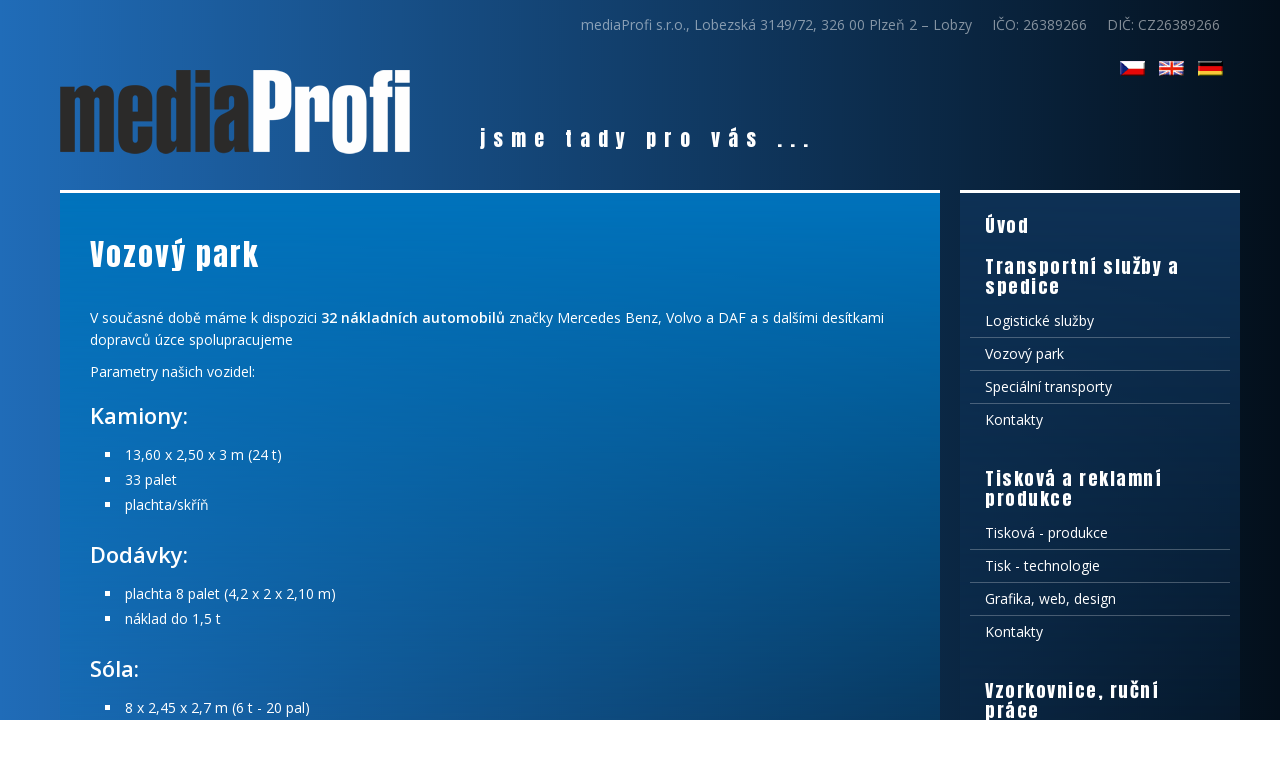

--- FILE ---
content_type: text/html; charset=UTF-8
request_url: https://www.mediaprofi.cz/cz/transportni-sluzby-a-spedice/vozovy-park
body_size: 4009
content:
<!DOCTYPE html PUBLIC "-//W3C//DTD XHTML 1.0 Strict//EN" "http://www.w3.org/TR/xhtml1/DTD/xhtml1-strict.dtd">

<html xmlns="http://www.w3.org/1999/xhtml">

<head>

<base href="https://www.mediaprofi.cz/" />
<meta http-equiv="Content-Type" content="text/html; charset=utf-8" />
<meta property="og:image" content="http://www.banan.cz/userFiles/hlavni-panel/fb_banan.jpg" />
<script type="text/javascript" src="js/jquery.js"></script>
<script type="text/javascript" src="file.php?f=js/jquery.ui.js.php"></script>
<script type="text/javascript" src="file.php?f=plugins/thickbox/thickbox.js.php"></script>
<script type="text/javascript" src="js/init.js"></script>
<script type="text/javascript" src="js/s.js"></script>
<script type="text/javascript" src="js/jquery.roundblock.js"></script>

<!--[if lte IE 6]>
<script type="text/javascript" src="js/jquery.ifixpng.js"></script>
<script type="text/javascript"> $.ifixpng("admin/transparent.gif"); $(function(){ $("div").ifixpng(); }); </script>
<![endif]-->

<meta name="basepathlng" content="cz/" />
<meta http-equiv="content-language" content="cs" />
<meta name="author" content="Radovan" />
<!-- UH -->
<link rel="preconnect" href="https://fonts.googleapis.com">
<link rel="preconnect" href="https://fonts.gstatic.com" crossorigin>
<link href="https://fonts.googleapis.com/css2?family=Anton&family=Open+Sans:ital,wght@0,300;0,400;0,500;0,600;0,700;0,800;1,300;1,400;1,500;1,600;1,700;1,800&family=Praise&display=swap" rel="stylesheet"> 

<link rel="stylesheet" href="userFiles/fonty/style.css" />
<link rel="stylesheet" href="https://cdn.materialdesignicons.com/5.3.45/css/materialdesignicons.min.css" />

<meta name="viewport" content="width=device-width, initial-scale=1.0" />


<script type="text/javascript">
$(function(){

$('body').addClass('noresp');

if (window.isFrontpage)
  {
   $('body').addClass('uvod');
}

if ($(window).width() < 1001) {
   $('body').addClass('resp');
   $('body').removeClass('noresp');
}

$("#sidebar>ul>li>ul>li.current").parent().parent().addClass('aktivni');
$("#sidebar>ul>li.current").addClass('aktivni');

$(".slider-wrapper").wrap("<div id=max-slide></div>");
$("#max-slide").insertBefore("#menu");
$("<div class='header-info'><div class='mail'>DIČ: CZ26389266</div><div class='phone'>IČO: 26389266</div><div class='person'>mediaProfi s.r.o., Lobezská 3149/72, 326 00 Plzeň 2 – Lobzy</div></div>").insertBefore("#header");

$('input.button').val('odeslat');
$('#header input.button').val('');


$("#locales").insertAfter("#slogan");
$('#locales [href="'+location.pathname.split('/')[1]+"/"+'"]').addClass("locales_select");


$("#wrap").append("<hr>");
$("#main>h1").wrapInner("<span></span>");
$("#rightbar").prependTo("#footer");
$("body.resp #sidebar").insertAfter("#main");
$(".intro img").wrap("<div></div>");
$(".resp #infox").insertAfter("#main");

})

//responzivni menu

$(function() {
$('#menu').prepend('<div id="pull" onclick="return false;"></div>');
var $pull = ('#pull');
var $menu = $('#menu > ul');

$(pull).on('click', function(e) {
	e.preventDefault();
	if(!$menu.data('show')){
           $menu.height('initial').height($(document).height() - $("#menu > ul").offset().top);
           $menu.stop(true, true).data({show: true}).animate({'margin-left': '0'});
        }else
           $menu.stop(true, true).data({show: false}).animate({'margin-left': -$menu.width()}, function(){
               var height = $(this).height();
               $(this).removeAttr("style").height(height);
           });

});

$(document).bind('click', function(e) {
if($menu.data('show')){
  if(!$(e.target).is('#menu *')) {
    $menu.stop(true, true).data({show: false}).animate({'margin-left': -$menu.width()}, function(){
               var height = $(this).height();
               $(this).removeAttr("style").height(height);
           });
  }
}
});
$(window).resize(function(){
   CheckMenu($menu);
});
CheckMenu($menu);

function CheckMenu($menu){
   var w = window.innerWidth;
   if(w > 1000) {
       $menu.removeAttr('style');
       $menu.find('.menu_add_row').remove();
       $menu.height('initial');
       $menu.data('show', false);
   } else {
     $menu.find('.menu_add_row').remove();
     $menu.find('li').each(function(){
        var $ull = $(this).find('ul');
        if($ull.length){
           $(this).append($('<div class="menu_add_row '+ ($ull.data('active')?'active':'') +'"></div>').data('$ul', $ull).click(function(){
                   if(!$(this).data('$ul').data('active'))
                     $(this).addClass('active').data('$ul').data('active', true).addClass('menu_add_show').parents('li:first').addClass('menu_add_active');
                   else
                     $(this).removeClass('active').data('$ul').data('active', false).removeClass('menu_add_show').parents('li:first').removeClass('menu_add_active');
           }));

        }
      })
     $menu.height('initial').height($(document).height() - $("#menu > ul").offset().top);
     }
   }
});

</script>

<!--[if gte IE 9]>
  <style type="text/css">
    body, .mimg, .rsslink, #menu>ul>li>ul, .more, .button, #menu>ul>li>a:hover, #menu>ul>li.current>a,  #menu>ul>li:hover>a, .button:hover, .more:hover, #menu>ul>li>a {
       filter: none !important;
    }
  </style>
<![endif]-->
<!--[if IE ]>
  <style type="text/css">
    .addthis_container {

}
  </style>
<![endif]-->
<!-- /UH -->
<meta name="description" content="V současné době máme k dispozici 32 nákladních automobilů značky Mercedes Benz, Volvo a DAF a s dalšími desítkami dopravců..." />
<meta name="keywords" content="" />
<title>Vozový park | mediaProfi</title>
<meta property="og:title"  content= "mediaProfi" />
<meta property="og:description"  content= "V současné době máme k dispozici 32 nákladních automobilů značky Mercedes Benz, Volvo a DAF a s dalšími desítkami dopravců..." />
<!-- Page Head -->

<!-- /Page Head -->

<link rel="stylesheet" href="css.php" type="text/css" media="screen,print" />

<style> .paticka_vzhled {display:inline!important;  } </style>
<!--[if IE]> <link rel="stylesheet" type="text/css" href="ie.css" /> <![endif]-->
<!--[if lte IE 7]> <link rel="stylesheet" type="text/css" href="ie7.css" /> <![endif]-->
<script type="text/javascript">
  window.fbAsyncInit = function() {
    FB.init({
      appId      : "486735741442178",
      channelUrl : "//www.mediaprofi.cz/file.php?f=plugins/facebook/channel.js.php&l=cs_CZ",
      status     : true,
      xfbml      : true
    });
  };
  (function(d, s, id){
     var js, fjs = d.getElementsByTagName(s)[0];
     if (d.getElementById(id)) {return;}
     js = d.createElement(s); js.id = id;
     js.src = "//connect.facebook.net/cs_CZ/all.js";
     fjs.parentNode.insertBefore(js, fjs);
   }(document, "script", "facebook-jssdk"));

</script>

</head>

<body>
<div id="wrap"><!-- wrap starts here -->

	<div id="header">

		
		<h1 id="logo"><a href="cz/" title="">&nbsp;</a></h1>
		<h2 id="slogan">jsme tady pro vás ...</h2>

	</div>

	<div id="menu">

		<ul><li><a href="cz/">Úvod</a></li><li><a href="cz/transportni-sluzby-a-spedice">Transportní služby a spedice</a><ul><li><a href="cz/transportni-sluzby-a-spedice/logisticke-sluzby">Logistické služby</a></li><li class="current"><a href="cz/transportni-sluzby-a-spedice/vozovy-park">Vozový park</a></li><li><a href="cz/transportni-sluzby-a-spedice/specialni-transporty">Speciální transporty</a></li><li><a href="cz/transportni-sluzby-a-spedice/kontakty">Kontakty</a></li></ul></li><li><a href="cz/tiskova-a-reklamni-produkce">Tisková a reklamní produkce</a><ul><li><a href="cz/tiskova-a-reklamni-produkce/tiskova---produkce">Tisková - produkce</a></li><li><a href="cz/tiskova-a-reklamni-produkce/tisk---technologie">Tisk - technologie</a></li><li><a href="cz/tiskova-a-reklamni-produkce/grafika_-web_-design">Grafika, web, design</a></li><li><a href="cz/tiskova-a-reklamni-produkce/kontakty">Kontakty</a></li></ul></li><li><a href="cz/vzorkovnice_-rucni-prace">Vzorkovnice, ruční práce</a><ul><li><a href="cz/vzorkovnice_-rucni-prace/kontakty">Kontakty</a></li></ul></li><li><a href="cz/o-nas">O nás</a></li><li><a href="cz/kontakty">Kontakty</a></li></ul>
	</div>

	<div id="sidebar">

		
		<h2></h2>

		<ul class="sidemenu"><li><a href="cz/">Úvod</a></li><li><a href="cz/transportni-sluzby-a-spedice">Transportní služby a spedice</a><ul class="sidemenu"><li><a href="cz/transportni-sluzby-a-spedice/logisticke-sluzby">Logistické služby</a></li><li class="current"><a href="cz/transportni-sluzby-a-spedice/vozovy-park">Vozový park</a></li><li><a href="cz/transportni-sluzby-a-spedice/specialni-transporty">Speciální transporty</a></li><li><a href="cz/transportni-sluzby-a-spedice/kontakty">Kontakty</a></li></ul></li><li><a href="cz/tiskova-a-reklamni-produkce">Tisková a reklamní produkce</a><ul class="sidemenu"><li><a href="cz/tiskova-a-reklamni-produkce/tiskova---produkce">Tisková - produkce</a></li><li><a href="cz/tiskova-a-reklamni-produkce/tisk---technologie">Tisk - technologie</a></li><li><a href="cz/tiskova-a-reklamni-produkce/grafika_-web_-design">Grafika, web, design</a></li><li><a href="cz/tiskova-a-reklamni-produkce/kontakty">Kontakty</a></li></ul></li><li><a href="cz/vzorkovnice_-rucni-prace">Vzorkovnice, ruční práce</a><ul class="sidemenu"><li><a href="cz/vzorkovnice_-rucni-prace/kontakty">Kontakty</a></li></ul></li><li><a href="cz/o-nas">O nás</a></li><li><a href="cz/kontakty">Kontakty</a></li></ul>
		
		
	</div>

	<div id="main">
	
	
	<div class="post">
	<div class="post_top">
	<div class="post_title">
	<h1>Vozový park</h1>
	</div></div>
	<div class="post_body">
	<p>V současné době máme k dispozici <strong>32 nákladních automobilů</strong> značky Mercedes Benz, Volvo a DAF a s dalšími desítkami dopravců úzce spolupracujeme</p>
<p>Parametry našich vozidel:</p>
<h3>Kamiony:</h3>
<ul>
<li>13,60 x 2,50 x 3 m (24 t)</li>
<li>33 palet</li>
<li>plachta/skříň</li>
</ul>
<h3>Dodávky:</h3>
<ul>
<li>plachta 8 palet (4,2 x 2 x 2,10 m)</li>
<li>náklad do 1,5 t</li>
</ul>
<h3>Sóla:</h3>
<ul>
<li>8 x 2,45 x 2,7 m (6 t - 20 pal)</li>
<li>7,2 x 2,45 x 2,5 m (3,5 t – 18 palet)</li>
</ul>
<h3>Nadrozměr:</h3>
<ul>
<li>údaje na dotaz</li>
</ul>
</div>
</div>

	</div>

	<div id="rightbar">
	
	    <div class="boxed">


<h2>uživatelský obsah - vždy jako první článek!!!</h2>

<div class="content2">

<h2>---slider---</h2>
<p><table id="hlaskatab" class="hlaska box error">
		<tr><td class="ikona"><img src="https://www.mediaprofi.cz/admin/images/hlaska-error.png" alt="error" border="0" /></td>
		<td>Slider nebyl nalezen.
		</td></tr></table></p></div>
</div>
	</div>

</div><!-- wrap ends here -->

<!-- footer starts here -->
	<div id="footer">
		<div id="footer-content">
		<div id="footer-right">
			<p class="paticka" style=""><span id=p1 class=ostravski><a href=http://www.ostravski.cz/?levny-webdesign target=:"_blank" >
Ostravski Webdesign
</a>
 |
 <a href="http://www.banan.cz/produkty/webove-stranky-zdarma?web-zdarma" title="Webové stránky zdarma" target="_blank">
 Webové stránky zdarma</a>
 od <a href="http://www.banan.cz?webhosting-banan" title="webhosting a domény" target="_blank">BANAN.CZ</a>
 </span>

<span class="paticka_user"> | <a href="admin/">přihlásit se</a></span>
<span class="paticka_registrace"> | <a href="admin/registrace.php">registrace</a></span>
<span class="paticka_sitemap"> | <a href="https://www.mediaprofi.cz/cz/sitemap">mapa stránek</a></span>


</p>

<!-- banan=rs -->		</div>

		<div id="footer-left">
            <p>
			<span id="locales" class="flags"><a href="cz/transportni-sluzby-a-spedice/vozovy-park"><img src="/plugins/flags/CZ.png" title="Česky" alt="CZ" /></a><a href="en/transport-services_-freight-forwarding/our-fleet"><img src="/plugins/flags/EN.png" title="English" alt="EN" /></a><a href="de/transportservis_-versand/fahrzeuge"><img src="/plugins/flags/DE.png" title="Deutsch" alt="DE" /></a></span>			            </p>
		</div>
		</div>
	</div>
<!-- footer ends here -->

</body>
</html>
<!--SQL: 0 | cas: 0.010684013366699 | pamet: 324328-->

--- FILE ---
content_type: text/css; charset=UTF-8
request_url: https://www.mediaprofi.cz/css.php
body_size: 14861
content:
/* RS banan, www.mediaprofi.cz, verze: 28.10.2025 19:49:09 */
/* optimalizovano: 85 kB v 7 souborech -> 76 kB (89 %) */

/* include: plugins/thickbox/thickbox.css */


#TB_window {
font-size: 11px;
line-height: normal;
margin: 0 auto;
color: #565656;
font-family: "Trebuchet MS", "Geneva CE", lucida, sans-serif;
background: #FFFFFF;
}
#TB_secondLine {
font-size: .85em;
font-family: "Trebuchet MS", "Geneva CE", lucida, sans-serif;
color: #000000;
background: #E0E0E0;
}
#TB_window a:link {color: #666666;}
#TB_window a:visited {color: #666666;}
#TB_window a:hover {color: #000;}
#TB_window a:active {color: #666666;}
#TB_window a:focus{color: #666666;}
#TB_overlay {
position: fixed;
z-index:100;
top: 0px;
left: 0px;
height:100%;
width:100%;
}
.TB_overlayMacFFBGHack {background: url("plugins/thickbox/macFFBgHack.png") repeat;}
.TB_overlayBG {
background-color:#000;
filter:alpha(opacity=75);
-moz-opacity: 0.75;
opacity: 0.75;
}
#TB_window {
position: fixed;
color: #565656;
font-family: "Trebuchet MS", "Geneva CE", lucida, sans-serif;
font-size: 11px;
background: #FFFFFF;
line-height: normal;
z-index: 102;
display:none;
border: 4px solid #525252;
text-align:left;
top:50%;
left:50%;
}
* html #TB_window {
position: absolute;
margin-top: expression(0 - parseInt(this.offsetHeight / 2) + (TBWindowMargin = document.documentElement && document.documentElement.scrollTop || document.body.scrollTop) + 'px');
}
#TB_window img#TB_Image {
display:block;
margin: 15px 0 0 15px !important;
border-right: 1px solid #ccc !important;
border-bottom: 1px solid #ccc !important;
border-top: 1px solid #666 !important;
border-left: 1px solid #666 !important;
}
#TB_caption{
height:25px;
padding:7px 30px 10px 25px;
float:left;
}
#TB_closeWindow{
height:26px;
padding:11px 25px 10px 0;
float:right;
vertical-align: middle;
line-height: 26px;
font-weight: bold;
}
#TB_closeWindowButton a{
background-color: #000000;
color: #EEEEEE;
}
#TB_closeWindowButton a:hover
{
color: #df6f1d;
background-color: #000000;
text-decoration: underline;
}
#TB_window a:hover
{
color: #df6f1d;
background-color: #000000;
text-decoration: underline;
}
#TB_closeAjaxWindow{
padding:7px 10px 5px 0;
margin-bottom:1px;
text-align:right;
float:right;
font-weight: bold;
}
a#TB_closeWindowButton:hover{
background-color: transparent;
}
#TB_ajaxWindowTitle{
float:left;
padding:7px 0 5px 10px;
margin-bottom:1px;
font-weight: bold;
font-size: 12px;
}
#TB_title{
background-color:#000000;
height:27px;
color: #FFFFFF;
}
#TB_ajaxContent{
clear:both;
padding:2px 15px 15px 15px;
overflow:auto;
text-align:left;
line-height:normal;
}
#TB_ajaxContent.TB_modal{
padding:15px;
}
#TB_ajaxContent p{
padding:5px 0px 5px 0px;
}
#TB_load{
position: fixed;
display:none;
height:13px;
width:208px;
z-index:103;
top: 50%;
left: 50%;
margin: -6px 0 0 -104px;
}
* html #TB_load {
position: absolute;
margin-top: expression(0 - parseInt(this.offsetHeight / 2) + (TBWindowMargin = document.documentElement && document.documentElement.scrollTop || document.body.scrollTop) + 'px');
}
#TB_HideSelect{
z-index:99;
position:fixed;
top: 0;
left: 0;
border:none;
filter:alpha(opacity=0);
-moz-opacity: 0;
opacity: 0;
height:100%;
width:100%;
}
* html #TB_HideSelect {
position: absolute;
height: expression(document.body.scrollHeight > document.body.offsetHeight ? document.body.scrollHeight : document.body.offsetHeight + 'px');
}
#TB_iframeContent{
clear:both;
border:none;
margin-bottom:-1px;
margin-top:1px;
}
#bloger_iframe
{
padding: 10px 20px 0px 20px;
line-height: normal;
}
#iframe_submit_pos
{
padding-top: 20px;
text-align: center;
}
#TB_window img{
padding:0px;
margin:0px;
border:0px;
}
#TB_secondLine #TB_prev{
margin-left: 20px;
}
body.inThickbox
{
text-align: left;
margin: 5px !important;
color: #565656;
font-size: 12px;
font-family: "Trebuchet MS", "Geneva CE", "lucida", sans-serif;
line-height: normal;
}
#TB_secondLine {background:transparent;}
#TB_window {border:none; border-radius:5px;}
#TB_caption {height:55px;}
#TB_window a:hover{color: black; background-color: transparent; text-decoration: underline;}

/* include: js/jqueryui/jquery.ui.css */


.ui-helper-hidden {
display: none;
}
.ui-helper-hidden-accessible {
border: 0;
clip: rect(0 0 0 0);
height: 1px;
margin: -1px;
overflow: hidden;
padding: 0;
position: absolute;
width: 1px;
}
.ui-helper-reset {
margin: 0;
padding: 0;
border: 0;
outline: 0;
line-height: 1.3;
text-decoration: none;
font-size: 100%;
list-style: none;
}
.ui-helper-clearfix:before,
.ui-helper-clearfix:after {
content: "";
display: table;
border-collapse: collapse;
}
.ui-helper-clearfix:after {
clear: both;
}
.ui-helper-clearfix {
min-height: 0;
}
.ui-helper-zfix {
width: 100%;
height: 100%;
top: 0;
left: 0;
position: absolute;
opacity: 0;
filter:Alpha(Opacity=0);
}
.ui-front {
z-index: 100;
}
.ui-state-disabled {
cursor: default !important;
}
.ui-icon {
display: block;
text-indent: -99999px;
overflow: hidden;
background-repeat: no-repeat;
}
.ui-widget-overlay {
position: fixed;
top: 0;
left: 0;
width: 100%;
height: 100%;
}
.ui-draggable-handle {
-ms-touch-action: none;
touch-action: none;
}
.ui-resizable {
position: relative;
}
.ui-resizable-handle {
position: absolute;
font-size: 0.1px;
display: block;
-ms-touch-action: none;
touch-action: none;
}
.ui-resizable-disabled .ui-resizable-handle,
.ui-resizable-autohide .ui-resizable-handle {
display: none;
}
.ui-resizable-n {
cursor: n-resize;
height: 7px;
width: 100%;
top: -5px;
left: 0;
}
.ui-resizable-s {
cursor: s-resize;
height: 7px;
width: 100%;
bottom: -5px;
left: 0;
}
.ui-resizable-e {
cursor: e-resize;
width: 7px;
right: -5px;
top: 0;
height: 100%;
}
.ui-resizable-w {
cursor: w-resize;
width: 7px;
left: -5px;
top: 0;
height: 100%;
}
.ui-resizable-se {
cursor: se-resize;
width: 12px;
height: 12px;
right: 1px;
bottom: 1px;
}
.ui-resizable-sw {
cursor: sw-resize;
width: 9px;
height: 9px;
left: -5px;
bottom: -5px;
}
.ui-resizable-nw {
cursor: nw-resize;
width: 9px;
height: 9px;
left: -5px;
top: -5px;
}
.ui-resizable-ne {
cursor: ne-resize;
width: 9px;
height: 9px;
right: -5px;
top: -5px;
}
.ui-selectable {
-ms-touch-action: none;
touch-action: none;
}
.ui-selectable-helper {
position: absolute;
z-index: 100;
border: 1px dotted black;
}
.ui-sortable-handle {
-ms-touch-action: none;
touch-action: none;
}
.ui-accordion .ui-accordion-header {
display: block;
cursor: pointer;
position: relative;
margin: 2px 0 0 0;
padding: .5em .5em .5em .7em;
min-height: 0;
font-size: 100%;
}
.ui-accordion .ui-accordion-icons {
padding-left: 2.2em;
}
.ui-accordion .ui-accordion-icons .ui-accordion-icons {
padding-left: 2.2em;
}
.ui-accordion .ui-accordion-header .ui-accordion-header-icon {
position: absolute;
left: .5em;
top: 50%;
margin-top: -8px;
}
.ui-accordion .ui-accordion-content {
padding: 1em 2.2em;
border-top: 0;
overflow: auto;
}
.ui-autocomplete {
position: absolute;
top: 0;
left: 0;
cursor: default;
}
.ui-button {
display: inline-block;
position: relative;
padding: 0;
line-height: normal;
margin-right: .1em;
cursor: pointer;
vertical-align: middle;
text-align: center;
overflow: visible;
}
.ui-button,
.ui-button:link,
.ui-button:visited,
.ui-button:hover,
.ui-button:active {
text-decoration: none;
}
.ui-button-icon-only {
width: 2.2em;
}
button.ui-button-icon-only {
width: 2.4em;
}
.ui-button-icons-only {
width: 3.4em;
}
button.ui-button-icons-only {
width: 3.7em;
}
.ui-button .ui-button-text {
display: block;
line-height: normal;
}
.ui-button-text-only .ui-button-text {
padding: .4em 1em;
}
.ui-button-icon-only .ui-button-text,
.ui-button-icons-only .ui-button-text {
padding: .4em;
text-indent: -9999999px;
}
.ui-button-text-icon-primary .ui-button-text,
.ui-button-text-icons .ui-button-text {
padding: .4em 1em .4em 2.1em;
}
.ui-button-text-icon-secondary .ui-button-text,
.ui-button-text-icons .ui-button-text {
padding: .4em 2.1em .4em 1em;
}
.ui-button-text-icons .ui-button-text {
padding-left: 2.1em;
padding-right: 2.1em;
}
input.ui-button {
padding: .4em 1em;
}
.ui-button-icon-only .ui-icon,
.ui-button-text-icon-primary .ui-icon,
.ui-button-text-icon-secondary .ui-icon,
.ui-button-text-icons .ui-icon,
.ui-button-icons-only .ui-icon {
position: absolute;
top: 50%;
margin-top: -8px;
}
.ui-button-icon-only .ui-icon {
left: 50%;
margin-left: -8px;
}
.ui-button-text-icon-primary .ui-button-icon-primary,
.ui-button-text-icons .ui-button-icon-primary,
.ui-button-icons-only .ui-button-icon-primary {
left: .5em;
}
.ui-button-text-icon-secondary .ui-button-icon-secondary,
.ui-button-text-icons .ui-button-icon-secondary,
.ui-button-icons-only .ui-button-icon-secondary {
right: .5em;
}
.ui-buttonset {
margin-right: 7px;
}
.ui-buttonset .ui-button {
margin-left: 0;
margin-right: -.3em;
}
input.ui-button::-moz-focus-inner,
button.ui-button::-moz-focus-inner {
border: 0;
padding: 0;
}
.ui-datepicker {
width: 17em;
padding: .2em .2em 0;
display: none;
}
.ui-datepicker .ui-datepicker-header {
position: relative;
padding: .2em 0;
}
.ui-datepicker .ui-datepicker-prev,
.ui-datepicker .ui-datepicker-next {
position: absolute;
top: 2px;
width: 1.8em;
height: 1.8em;
}
.ui-datepicker .ui-datepicker-prev-hover,
.ui-datepicker .ui-datepicker-next-hover {
top: 1px;
}
.ui-datepicker .ui-datepicker-prev {
left: 2px;
}
.ui-datepicker .ui-datepicker-next {
right: 2px;
}
.ui-datepicker .ui-datepicker-prev-hover {
left: 1px;
}
.ui-datepicker .ui-datepicker-next-hover {
right: 1px;
}
.ui-datepicker .ui-datepicker-prev span,
.ui-datepicker .ui-datepicker-next span {
display: block;
position: absolute;
left: 50%;
margin-left: -8px;
top: 50%;
margin-top: -8px;
}
.ui-datepicker .ui-datepicker-title {
margin: 0 2.3em;
line-height: 1.8em;
text-align: center;
}
.ui-datepicker .ui-datepicker-title select {
font-size: 1em;
margin: 1px 0;
}
.ui-datepicker select.ui-datepicker-month,
.ui-datepicker select.ui-datepicker-year {
width: 45%;
}
.ui-datepicker table {
width: 100%;
font-size: .9em;
border-collapse: collapse;
margin: 0 0 .4em;
}
.ui-datepicker th {
padding: .7em .3em;
text-align: center;
font-weight: bold;
border: 0;
}
.ui-datepicker td {
border: 0;
padding: 1px;
}
.ui-datepicker td span,
.ui-datepicker td a {
display: block;
padding: .2em;
text-align: right;
text-decoration: none;
}
.ui-datepicker .ui-datepicker-buttonpane {
background-image: none;
margin: .7em 0 0 0;
padding: 0 .2em;
border-left: 0;
border-right: 0;
border-bottom: 0;
}
.ui-datepicker .ui-datepicker-buttonpane button {
float: right;
margin: .5em .2em .4em;
cursor: pointer;
padding: .2em .6em .3em .6em;
width: auto;
overflow: visible;
}
.ui-datepicker .ui-datepicker-buttonpane button.ui-datepicker-current {
float: left;
}
.ui-datepicker.ui-datepicker-multi {
width: auto;
}
.ui-datepicker-multi .ui-datepicker-group {
float: left;
}
.ui-datepicker-multi .ui-datepicker-group table {
width: 95%;
margin: 0 auto .4em;
}
.ui-datepicker-multi-2 .ui-datepicker-group {
width: 50%;
}
.ui-datepicker-multi-3 .ui-datepicker-group {
width: 33.3%;
}
.ui-datepicker-multi-4 .ui-datepicker-group {
width: 25%;
}
.ui-datepicker-multi .ui-datepicker-group-last .ui-datepicker-header,
.ui-datepicker-multi .ui-datepicker-group-middle .ui-datepicker-header {
border-left-width: 0;
}
.ui-datepicker-multi .ui-datepicker-buttonpane {
clear: left;
}
.ui-datepicker-row-break {
clear: both;
width: 100%;
font-size: 0;
}
.ui-datepicker-rtl {
direction: rtl;
}
.ui-datepicker-rtl .ui-datepicker-prev {
right: 2px;
left: auto;
}
.ui-datepicker-rtl .ui-datepicker-next {
left: 2px;
right: auto;
}
.ui-datepicker-rtl .ui-datepicker-prev:hover {
right: 1px;
left: auto;
}
.ui-datepicker-rtl .ui-datepicker-next:hover {
left: 1px;
right: auto;
}
.ui-datepicker-rtl .ui-datepicker-buttonpane {
clear: right;
}
.ui-datepicker-rtl .ui-datepicker-buttonpane button {
float: left;
}
.ui-datepicker-rtl .ui-datepicker-buttonpane button.ui-datepicker-current,
.ui-datepicker-rtl .ui-datepicker-group {
float: right;
}
.ui-datepicker-rtl .ui-datepicker-group-last .ui-datepicker-header,
.ui-datepicker-rtl .ui-datepicker-group-middle .ui-datepicker-header {
border-right-width: 0;
border-left-width: 1px;
}
.ui-dialog {
overflow: hidden;
position: absolute;
top: 0;
left: 0;
padding: .2em;
outline: 0;
}
.ui-dialog .ui-dialog-titlebar {
padding: .4em 1em;
position: relative;
}
.ui-dialog .ui-dialog-title {
float: left;
margin: .1em 0;
white-space: nowrap;
width: 90%;
overflow: hidden;
text-overflow: ellipsis;
}
.ui-dialog .ui-dialog-titlebar-close {
position: absolute;
right: .3em;
top: 50%;
width: 20px;
margin: -10px 0 0 0;
padding: 1px;
height: 20px;
}
.ui-dialog .ui-dialog-content {
position: relative;
border: 0;
padding: .5em 1em;
background: none;
overflow: auto;
}
.ui-dialog .ui-dialog-buttonpane {
text-align: left;
border-width: 1px 0 0 0;
background-image: none;
margin-top: .5em;
padding: .3em 1em .5em .4em;
}
.ui-dialog .ui-dialog-buttonpane .ui-dialog-buttonset {
float: right;
}
.ui-dialog .ui-dialog-buttonpane button {
margin: .5em .4em .5em 0;
cursor: pointer;
}
.ui-dialog .ui-resizable-se {
width: 12px;
height: 12px;
right: -5px;
bottom: -5px;
background-position: 16px 16px;
}
.ui-draggable .ui-dialog-titlebar {
cursor: move;
}
.ui-menu {
list-style: none;
padding: 0;
margin: 0;
display: block;
outline: none;
}
.ui-menu .ui-menu {
position: absolute;
}
.ui-menu .ui-menu-item {
position: relative;
margin: 0;
padding: 3px 1em 3px .4em;
cursor: pointer;
min-height: 0;
list-style-image: url("js/jqueryui/[data-uri]");
}
.ui-menu .ui-menu-divider {
margin: 5px 0;
height: 0;
font-size: 0;
line-height: 0;
border-width: 1px 0 0 0;
}
.ui-menu .ui-state-focus,
.ui-menu .ui-state-active {
margin: -1px;
}
.ui-menu-icons {
position: relative;
}
.ui-menu-icons .ui-menu-item {
padding-left: 2em;
}
.ui-menu .ui-icon {
position: absolute;
top: 0;
bottom: 0;
left: .2em;
margin: auto 0;
}
.ui-menu .ui-menu-icon {
left: auto;
right: 0;
}
.ui-slider {
position: relative;
text-align: left;
}
.ui-slider .ui-slider-handle {
position: absolute;
z-index: 2;
width: 1.2em;
height: 1.2em;
cursor: default;
-ms-touch-action: none;
touch-action: none;
}
.ui-slider .ui-slider-range {
position: absolute;
z-index: 1;
font-size: .7em;
display: block;
border: 0;
background-position: 0 0;
}
.ui-slider.ui-state-disabled .ui-slider-handle,
.ui-slider.ui-state-disabled .ui-slider-range {
filter: inherit;
}
.ui-slider-horizontal {
height: .8em;
}
.ui-slider-horizontal .ui-slider-handle {
top: -.3em;
margin-left: -.6em;
}
.ui-slider-horizontal .ui-slider-range {
top: 0;
height: 100%;
}
.ui-slider-horizontal .ui-slider-range-min {
left: 0;
}
.ui-slider-horizontal .ui-slider-range-max {
right: 0;
}
.ui-slider-vertical {
width: .8em;
height: 100px;
}
.ui-slider-vertical .ui-slider-handle {
left: -.3em;
margin-left: 0;
margin-bottom: -.6em;
}
.ui-slider-vertical .ui-slider-range {
left: 0;
width: 100%;
}
.ui-slider-vertical .ui-slider-range-min {
bottom: 0;
}
.ui-slider-vertical .ui-slider-range-max {
top: 0;
}
.ui-tabs {
position: relative;
padding: .2em;
}
.ui-tabs .ui-tabs-nav {
margin: 0;
padding: .2em .2em 0;
}
.ui-tabs .ui-tabs-nav li {
list-style: none;
float: left;
position: relative;
top: 0;
margin: 1px .2em 0 0;
border-bottom-width: 0;
padding: 0;
white-space: nowrap;
}
.ui-tabs .ui-tabs-nav .ui-tabs-anchor {
float: left;
padding: .5em 1em;
text-decoration: none;
}
.ui-tabs .ui-tabs-nav li.ui-tabs-active {
margin-bottom: -1px;
padding-bottom: 1px;
}
.ui-tabs .ui-tabs-nav li.ui-tabs-active .ui-tabs-anchor,
.ui-tabs .ui-tabs-nav li.ui-state-disabled .ui-tabs-anchor,
.ui-tabs .ui-tabs-nav li.ui-tabs-loading .ui-tabs-anchor {
cursor: text;
}
.ui-tabs-collapsible .ui-tabs-nav li.ui-tabs-active .ui-tabs-anchor {
cursor: pointer;
}
.ui-tabs .ui-tabs-panel {
display: block;
border-width: 0;
padding: 1em 1.4em;
background: none;
}
.ui-widget {
font-family: Verdana,Arial,sans-serif;
font-size: 1.1em;
}
.ui-widget .ui-widget {
font-size: 1em;
}
.ui-widget input,
.ui-widget select,
.ui-widget textarea,
.ui-widget button {
font-family: Verdana,Arial,sans-serif;
font-size: 1em;
}
.ui-widget-content {
border: 1px solid #aaaaaa;
background: #ffffff url("js/jqueryui/images/ui-bg_flat_75_ffffff_40x100.png") 50% 50% repeat-x;
color: #222222;
}
.ui-widget-content a {
color: #222222;
}
.ui-widget-header {
border: 1px solid #aaaaaa;
background: #cccccc url("js/jqueryui/images/ui-bg_highlight-soft_75_cccccc_1x100.png") 50% 50% repeat-x;
color: #222222;
font-weight: bold;
}
.ui-widget-header a {
color: #222222;
}
.ui-state-default,
.ui-widget-content .ui-state-default,
.ui-widget-header .ui-state-default {
border: 1px solid #d3d3d3;
background: #e6e6e6 url("js/jqueryui/images/ui-bg_glass_75_e6e6e6_1x400.png") 50% 50% repeat-x;
font-weight: normal;
color: #555555;
}
.ui-state-default a,
.ui-state-default a:link,
.ui-state-default a:visited {
color: #555555;
text-decoration: none;
}
.ui-state-hover,
.ui-widget-content .ui-state-hover,
.ui-widget-header .ui-state-hover,
.ui-state-focus,
.ui-widget-content .ui-state-focus,
.ui-widget-header .ui-state-focus {
border: 1px solid #999999;
background: #dadada url("js/jqueryui/images/ui-bg_glass_75_dadada_1x400.png") 50% 50% repeat-x;
font-weight: normal;
color: #212121;
}
.ui-state-hover a,
.ui-state-hover a:hover,
.ui-state-hover a:link,
.ui-state-hover a:visited,
.ui-state-focus a,
.ui-state-focus a:hover,
.ui-state-focus a:link,
.ui-state-focus a:visited {
color: #212121;
text-decoration: none;
}
.ui-state-active,
.ui-widget-content .ui-state-active,
.ui-widget-header .ui-state-active {
border: 1px solid #aaaaaa;
background: #ffffff url("js/jqueryui/images/ui-bg_glass_65_ffffff_1x400.png") 50% 50% repeat-x;
font-weight: normal;
color: #212121;
}
.ui-state-active a,
.ui-state-active a:link,
.ui-state-active a:visited {
color: #212121;
text-decoration: none;
}
.ui-state-highlight,
.ui-widget-content .ui-state-highlight,
.ui-widget-header .ui-state-highlight {
border: 1px solid #fcefa1;
background: #fbf9ee url("js/jqueryui/images/ui-bg_glass_55_fbf9ee_1x400.png") 50% 50% repeat-x;
color: #363636;
}
.ui-state-highlight a,
.ui-widget-content .ui-state-highlight a,
.ui-widget-header .ui-state-highlight a {
color: #363636;
}
.ui-state-error,
.ui-widget-content .ui-state-error,
.ui-widget-header .ui-state-error {
border: 1px solid #cd0a0a;
background: #fef1ec url("js/jqueryui/images/ui-bg_glass_95_fef1ec_1x400.png") 50% 50% repeat-x;
color: #cd0a0a;
}
.ui-state-error a,
.ui-widget-content .ui-state-error a,
.ui-widget-header .ui-state-error a {
color: #cd0a0a;
}
.ui-state-error-text,
.ui-widget-content .ui-state-error-text,
.ui-widget-header .ui-state-error-text {
color: #cd0a0a;
}
.ui-priority-primary,
.ui-widget-content .ui-priority-primary,
.ui-widget-header .ui-priority-primary {
font-weight: bold;
}
.ui-priority-secondary,
.ui-widget-content .ui-priority-secondary,
.ui-widget-header .ui-priority-secondary {
opacity: .7;
filter:Alpha(Opacity=70);
font-weight: normal;
}
.ui-state-disabled,
.ui-widget-content .ui-state-disabled,
.ui-widget-header .ui-state-disabled {
opacity: .35;
filter:Alpha(Opacity=35);
background-image: none;
}
.ui-state-disabled .ui-icon {
filter:Alpha(Opacity=35);
}
.ui-icon {
width: 16px;
height: 16px;
}
.ui-icon,
.ui-widget-content .ui-icon {
background-image: url("js/jqueryui/images/ui-icons_222222_256x240.png");
}
.ui-widget-header .ui-icon {
background-image: url("js/jqueryui/images/ui-icons_222222_256x240.png");
}
.ui-state-default .ui-icon {
background-image: url("js/jqueryui/images/ui-icons_888888_256x240.png");
}
.ui-state-hover .ui-icon,
.ui-state-focus .ui-icon {
background-image: url("js/jqueryui/images/ui-icons_454545_256x240.png");
}
.ui-state-active .ui-icon {
background-image: url("js/jqueryui/images/ui-icons_454545_256x240.png");
}
.ui-state-highlight .ui-icon {
background-image: url("js/jqueryui/images/ui-icons_2e83ff_256x240.png");
}
.ui-state-error .ui-icon,
.ui-state-error-text .ui-icon {
background-image: url("js/jqueryui/images/ui-icons_cd0a0a_256x240.png");
}
.ui-icon-blank { background-position: 16px 16px; }
.ui-icon-carat-1-n { background-position: 0 0; }
.ui-icon-carat-1-ne { background-position: -16px 0; }
.ui-icon-carat-1-e { background-position: -32px 0; }
.ui-icon-carat-1-se { background-position: -48px 0; }
.ui-icon-carat-1-s { background-position: -64px 0; }
.ui-icon-carat-1-sw { background-position: -80px 0; }
.ui-icon-carat-1-w { background-position: -96px 0; }
.ui-icon-carat-1-nw { background-position: -112px 0; }
.ui-icon-carat-2-n-s { background-position: -128px 0; }
.ui-icon-carat-2-e-w { background-position: -144px 0; }
.ui-icon-triangle-1-n { background-position: 0 -16px; }
.ui-icon-triangle-1-ne { background-position: -16px -16px; }
.ui-icon-triangle-1-e { background-position: -32px -16px; }
.ui-icon-triangle-1-se { background-position: -48px -16px; }
.ui-icon-triangle-1-s { background-position: -64px -16px; }
.ui-icon-triangle-1-sw { background-position: -80px -16px; }
.ui-icon-triangle-1-w { background-position: -96px -16px; }
.ui-icon-triangle-1-nw { background-position: -112px -16px; }
.ui-icon-triangle-2-n-s { background-position: -128px -16px; }
.ui-icon-triangle-2-e-w { background-position: -144px -16px; }
.ui-icon-arrow-1-n { background-position: 0 -32px; }
.ui-icon-arrow-1-ne { background-position: -16px -32px; }
.ui-icon-arrow-1-e { background-position: -32px -32px; }
.ui-icon-arrow-1-se { background-position: -48px -32px; }
.ui-icon-arrow-1-s { background-position: -64px -32px; }
.ui-icon-arrow-1-sw { background-position: -80px -32px; }
.ui-icon-arrow-1-w { background-position: -96px -32px; }
.ui-icon-arrow-1-nw { background-position: -112px -32px; }
.ui-icon-arrow-2-n-s { background-position: -128px -32px; }
.ui-icon-arrow-2-ne-sw { background-position: -144px -32px; }
.ui-icon-arrow-2-e-w { background-position: -160px -32px; }
.ui-icon-arrow-2-se-nw { background-position: -176px -32px; }
.ui-icon-arrowstop-1-n { background-position: -192px -32px; }
.ui-icon-arrowstop-1-e { background-position: -208px -32px; }
.ui-icon-arrowstop-1-s { background-position: -224px -32px; }
.ui-icon-arrowstop-1-w { background-position: -240px -32px; }
.ui-icon-arrowthick-1-n { background-position: 0 -48px; }
.ui-icon-arrowthick-1-ne { background-position: -16px -48px; }
.ui-icon-arrowthick-1-e { background-position: -32px -48px; }
.ui-icon-arrowthick-1-se { background-position: -48px -48px; }
.ui-icon-arrowthick-1-s { background-position: -64px -48px; }
.ui-icon-arrowthick-1-sw { background-position: -80px -48px; }
.ui-icon-arrowthick-1-w { background-position: -96px -48px; }
.ui-icon-arrowthick-1-nw { background-position: -112px -48px; }
.ui-icon-arrowthick-2-n-s { background-position: -128px -48px; }
.ui-icon-arrowthick-2-ne-sw { background-position: -144px -48px; }
.ui-icon-arrowthick-2-e-w { background-position: -160px -48px; }
.ui-icon-arrowthick-2-se-nw { background-position: -176px -48px; }
.ui-icon-arrowthickstop-1-n { background-position: -192px -48px; }
.ui-icon-arrowthickstop-1-e { background-position: -208px -48px; }
.ui-icon-arrowthickstop-1-s { background-position: -224px -48px; }
.ui-icon-arrowthickstop-1-w { background-position: -240px -48px; }
.ui-icon-arrowreturnthick-1-w { background-position: 0 -64px; }
.ui-icon-arrowreturnthick-1-n { background-position: -16px -64px; }
.ui-icon-arrowreturnthick-1-e { background-position: -32px -64px; }
.ui-icon-arrowreturnthick-1-s { background-position: -48px -64px; }
.ui-icon-arrowreturn-1-w { background-position: -64px -64px; }
.ui-icon-arrowreturn-1-n { background-position: -80px -64px; }
.ui-icon-arrowreturn-1-e { background-position: -96px -64px; }
.ui-icon-arrowreturn-1-s { background-position: -112px -64px; }
.ui-icon-arrowrefresh-1-w { background-position: -128px -64px; }
.ui-icon-arrowrefresh-1-n { background-position: -144px -64px; }
.ui-icon-arrowrefresh-1-e { background-position: -160px -64px; }
.ui-icon-arrowrefresh-1-s { background-position: -176px -64px; }
.ui-icon-arrow-4 { background-position: 0 -80px; }
.ui-icon-arrow-4-diag { background-position: -16px -80px; }
.ui-icon-extlink { background-position: -32px -80px; }
.ui-icon-newwin { background-position: -48px -80px; }
.ui-icon-refresh { background-position: -64px -80px; }
.ui-icon-shuffle { background-position: -80px -80px; }
.ui-icon-transfer-e-w { background-position: -96px -80px; }
.ui-icon-transferthick-e-w { background-position: -112px -80px; }
.ui-icon-folder-collapsed { background-position: 0 -96px; }
.ui-icon-folder-open { background-position: -16px -96px; }
.ui-icon-document { background-position: -32px -96px; }
.ui-icon-document-b { background-position: -48px -96px; }
.ui-icon-note { background-position: -64px -96px; }
.ui-icon-mail-closed { background-position: -80px -96px; }
.ui-icon-mail-open { background-position: -96px -96px; }
.ui-icon-suitcase { background-position: -112px -96px; }
.ui-icon-comment { background-position: -128px -96px; }
.ui-icon-person { background-position: -144px -96px; }
.ui-icon-print { background-position: -160px -96px; }
.ui-icon-trash { background-position: -176px -96px; }
.ui-icon-locked { background-position: -192px -96px; }
.ui-icon-unlocked { background-position: -208px -96px; }
.ui-icon-bookmark { background-position: -224px -96px; }
.ui-icon-tag { background-position: -240px -96px; }
.ui-icon-home { background-position: 0 -112px; }
.ui-icon-flag { background-position: -16px -112px; }
.ui-icon-calendar { background-position: -32px -112px; }
.ui-icon-cart { background-position: -48px -112px; }
.ui-icon-pencil { background-position: -64px -112px; }
.ui-icon-clock { background-position: -80px -112px; }
.ui-icon-disk { background-position: -96px -112px; }
.ui-icon-calculator { background-position: -112px -112px; }
.ui-icon-zoomin { background-position: -128px -112px; }
.ui-icon-zoomout { background-position: -144px -112px; }
.ui-icon-search { background-position: -160px -112px; }
.ui-icon-wrench { background-position: -176px -112px; }
.ui-icon-gear { background-position: -192px -112px; }
.ui-icon-heart { background-position: -208px -112px; }
.ui-icon-star { background-position: -224px -112px; }
.ui-icon-link { background-position: -240px -112px; }
.ui-icon-cancel { background-position: 0 -128px; }
.ui-icon-plus { background-position: -16px -128px; }
.ui-icon-plusthick { background-position: -32px -128px; }
.ui-icon-minus { background-position: -48px -128px; }
.ui-icon-minusthick { background-position: -64px -128px; }
.ui-icon-close { background-position: -80px -128px; }
.ui-icon-closethick { background-position: -96px -128px; }
.ui-icon-key { background-position: -112px -128px; }
.ui-icon-lightbulb { background-position: -128px -128px; }
.ui-icon-scissors { background-position: -144px -128px; }
.ui-icon-clipboard { background-position: -160px -128px; }
.ui-icon-copy { background-position: -176px -128px; }
.ui-icon-contact { background-position: -192px -128px; }
.ui-icon-image { background-position: -208px -128px; }
.ui-icon-video { background-position: -224px -128px; }
.ui-icon-script { background-position: -240px -128px; }
.ui-icon-alert { background-position: 0 -144px; }
.ui-icon-info { background-position: -16px -144px; }
.ui-icon-notice { background-position: -32px -144px; }
.ui-icon-help { background-position: -48px -144px; }
.ui-icon-check { background-position: -64px -144px; }
.ui-icon-bullet { background-position: -80px -144px; }
.ui-icon-radio-on { background-position: -96px -144px; }
.ui-icon-radio-off { background-position: -112px -144px; }
.ui-icon-pin-w { background-position: -128px -144px; }
.ui-icon-pin-s { background-position: -144px -144px; }
.ui-icon-play { background-position: 0 -160px; }
.ui-icon-pause { background-position: -16px -160px; }
.ui-icon-seek-next { background-position: -32px -160px; }
.ui-icon-seek-prev { background-position: -48px -160px; }
.ui-icon-seek-end { background-position: -64px -160px; }
.ui-icon-seek-start { background-position: -80px -160px; }
.ui-icon-seek-first { background-position: -80px -160px; }
.ui-icon-stop { background-position: -96px -160px; }
.ui-icon-eject { background-position: -112px -160px; }
.ui-icon-volume-off { background-position: -128px -160px; }
.ui-icon-volume-on { background-position: -144px -160px; }
.ui-icon-power { background-position: 0 -176px; }
.ui-icon-signal-diag { background-position: -16px -176px; }
.ui-icon-signal { background-position: -32px -176px; }
.ui-icon-battery-0 { background-position: -48px -176px; }
.ui-icon-battery-1 { background-position: -64px -176px; }
.ui-icon-battery-2 { background-position: -80px -176px; }
.ui-icon-battery-3 { background-position: -96px -176px; }
.ui-icon-circle-plus { background-position: 0 -192px; }
.ui-icon-circle-minus { background-position: -16px -192px; }
.ui-icon-circle-close { background-position: -32px -192px; }
.ui-icon-circle-triangle-e { background-position: -48px -192px; }
.ui-icon-circle-triangle-s { background-position: -64px -192px; }
.ui-icon-circle-triangle-w { background-position: -80px -192px; }
.ui-icon-circle-triangle-n { background-position: -96px -192px; }
.ui-icon-circle-arrow-e { background-position: -112px -192px; }
.ui-icon-circle-arrow-s { background-position: -128px -192px; }
.ui-icon-circle-arrow-w { background-position: -144px -192px; }
.ui-icon-circle-arrow-n { background-position: -160px -192px; }
.ui-icon-circle-zoomin { background-position: -176px -192px; }
.ui-icon-circle-zoomout { background-position: -192px -192px; }
.ui-icon-circle-check { background-position: -208px -192px; }
.ui-icon-circlesmall-plus { background-position: 0 -208px; }
.ui-icon-circlesmall-minus { background-position: -16px -208px; }
.ui-icon-circlesmall-close { background-position: -32px -208px; }
.ui-icon-squaresmall-plus { background-position: -48px -208px; }
.ui-icon-squaresmall-minus { background-position: -64px -208px; }
.ui-icon-squaresmall-close { background-position: -80px -208px; }
.ui-icon-grip-dotted-vertical { background-position: 0 -224px; }
.ui-icon-grip-dotted-horizontal { background-position: -16px -224px; }
.ui-icon-grip-solid-vertical { background-position: -32px -224px; }
.ui-icon-grip-solid-horizontal { background-position: -48px -224px; }
.ui-icon-gripsmall-diagonal-se { background-position: -64px -224px; }
.ui-icon-grip-diagonal-se { background-position: -80px -224px; }
.ui-corner-all,
.ui-corner-top,
.ui-corner-left,
.ui-corner-tl {
border-top-left-radius: 4px;
}
.ui-corner-all,
.ui-corner-top,
.ui-corner-right,
.ui-corner-tr {
border-top-right-radius: 4px;
}
.ui-corner-all,
.ui-corner-bottom,
.ui-corner-left,
.ui-corner-bl {
border-bottom-left-radius: 4px;
}
.ui-corner-all,
.ui-corner-bottom,
.ui-corner-right,
.ui-corner-br {
border-bottom-right-radius: 4px;
}
.ui-widget-overlay {
background: #aaaaaa url("js/jqueryui/images/ui-bg_flat_0_aaaaaa_40x100.png") 50% 50% repeat-x;
opacity: .3;
filter: Alpha(Opacity=30);
}
.ui-widget-shadow {
margin: -8px 0 0 -8px;
padding: 8px;
background: #aaaaaa url("js/jqueryui/images/ui-bg_flat_0_aaaaaa_40x100.png") 50% 50% repeat-x;
opacity: .3;
filter: Alpha(Opacity=30);
border-radius: 8px;
}


/* include: share.css */

.clearer,.cleaner {
clear:both;
}
.smilik,img.smile,#TB_closeWindow img {
border:0!important;
background:none;
margin:0!important;
padding:0 5px;
}
img {
border:0;
margin:5px 10px!important;
padding:0;
}
img.nopad, img.hint {
border:0;
margin:0!important;
padding:0!important;
}
#logocycle {
display: block;
overflow: hidden;
text-align: center;
width: 100%;
height: 100%;
background: black;
}
#logocycle img {
border:0!important;
padding:0!important;
margin:0!important;
max-width: 100%;
max-height: 100%;
display: none;
}
#logocycle img:first-of-type { display: block; }
.print_container {
padding-top:10px;
}
.print_container div {
width:175px;
display:inline-block;
vertical-align:middle;
}
.print_container img {
padding:0 0 0 2px !important;
}
.print_container img,.print_container a {
float:left;
}
a img {
margin:10px!important;
}
#locales a img {
margin:0 2px!important;
}
.hlaska td {
white-space:normal;
vertical-align:middle!important;
padding:15px!important;
}
.hlaska td.ikona {
width:1%!important;
padding:5px 10px!important;
}
.hlaska td.ikona img {
border:none!important;
margin:0!important;
padding:0!important;
}
.hlaska.box {
width:100%;
min-height:48px;
height:expression(this.height<48?48:true);
margin:20px 0!important;
padding:5px!important;
}
.hlaska.box.error {
border:3px #D26311 solid;
}
.flashForm {
width:100%;
padding: .15rem 2rem;
position: absolute;
top: 0px;
left: 0px;
border: none;
color: #ececec !important;
z-index: 1000;
}
.flashForm .ikona {
display: inline-block;
vertical-align: bottom;
border: none;
}
.flashForm.ok {
background-color: #70d463 !important;
}
.flashForm.error {
background-color: #e87272 !important;
}
.flashForm .close {
display: inline-block;
cursor: pointer;
float: right;
margin-right: 20px;
padding: 3px 0px 0px 0px;
}
.flashForm .text {
display: inline-block;
padding: 0px 0px 0px 15px;
}
.blocek1 {
padding-left:10px!important;
padding-top:10px!important;
padding-right:10px!important;
display:block;
text-align:justify;
line-height:1.6em;
}
input.text {
width:200px;
margin-bottom:10px;
}
textarea {
width:300px;
}
.mezera {
margin-bottom:7px;
}
ol {
margin:0 0 30px 30px;
padding:0;
}
#menuh li,#menuh ul {
display:inline;
margin:0;
padding:0 0 0 10px;
}
.noborder,.noborder tr,.noborder td {
border:0;
margin:0;
}
div.galleryItem {
vertical-align:top;
float:none;
display:inline-block;
background-color:#EEE;
border:1px solid #666;
margin:2px;
padding:4px 4px 7px;
}
div.galleryItem .frameh,div.galleryItem .frame {
display:block;
vertical-align:middle!important;
text-align:center!important;
margin:0!important;
padding:0!important;
}
div.galleryItem .frame {
display:table-cell;
height:98px;
width:130px;
}
div.galleryItem .frame img {
vertical-align:middle!important;
text-align:center!important;
border:1px solid #666!important;
max-width:130px;
max-height:98px;
width:expression(this.width>130?130:true);
height:expression(this.height>98?98:true);
margin:0!important;
padding:0!important;
}
td.galleryItemBigCont {
width:98%;
text-align:center;
}
div.galleryItemBig .frame {
display:inline;
height:auto;
width:auto;
}
div.galleryItemBig .frame img {
border:1px solid #666;
max-width:400px;
max-height:800px;
width:expression(this.width>400?400:true);
height:expression(this.height>800?800:true);
margin:0!important;
}
div.galleryFilmVse {
overflow:auto;
overflow-x:scroll;
overflow-y:auto;
width:100%;
}
.galleryItem .popisek {
margin-top:5px;
margin-bottom:-3px;
display:block;
text-align:center;
}
.galleryItem .popisek.horni {
margin-top:0;
margin-bottom:2px;
}
.galleryItem .popisek,.galleryItem a {
color:#000;
text-decoration:none;
}
.galleryItem a,.galleryItem a img {
cursor:pointer;
}
.galleryItem a:hover {
color:#626262;
text-decoration:none;
}
div.galleryFilmVse table,div.galleryFilmVse tr,div.galleryFilmVse td,div.galleryItem a,div.galleryItem img {
border:0;
margin:0;
padding:0;
}
div.galleryItem a {
display:inline;
}
.gallery a.bprev,.gallery a.bnext {
display:block;
padding:1px 0;
}
div.galleryProgress {
background-color:#E4E4E4;
border:1px solid #5D5D5D;
width:100%;
height:17px;
display:block;
text-align:left;
position:relative;
}
div.galleryProgressTxt {
position:absolute;
width:100%;
display:block;
font-size:8pt;
color:#000;
text-align:center;
line-height:17px;
}
div.galleryProgressIn {
background-color:#BCBCBC;
border:0;
height:100%;
display:block;
text-align:center;
}
div.fgcontrols {
text-align:center;
clear:both;
padding-top:15px;
}
div.fgcontrols img {
margin:0!important;
}
div.galleryItem .frame,div.galleryItem .frameh,div.galleryItem img div.galleryItem a {
border:0;
background:transparent;
margin:0;
padding:0;
}
div.galleryItem img {
border:1px;
}
div.galleryItem .frameh {
height:98px;
width:130px;
}
div.galleryItem .popisek {
width:130px;
}
div.rsslink {
text-align:center;
font-size:80%;
}
div.galleryItemBigCtrls {
float:right;
display:inline;
white-space:nowrap;
text-align:right;
}
div.galleryItemBigCtrls a img {
margin:3px!important;
padding:0!important;
}
.komentare .komentar {
border:1px solid #666;
margin:0 0 13px;
padding:5px;
}
.komentare .komentar .text {
margin:10px;
}
.komentare .komentar .komnadpis {
font-weight:700;
text-align:left;
}
.komentare .komentar .kommeta {
font-size:smaller;
padding-left:10px;
text-align:left;
}
.komentare .txtcomment {
width:100%;
height:80px;
}
.komentare td.values {
width:80%;
}
.komentare input.txt {
width:60%;
}
.komentare.sidebar input.txt,.komentare.sidebar .txtcomment {
width:92%;
}
.komentare input.txt.capt {
width:40px;
}
.komentare.sidebar form {
display:none;
}
.addthis_container {
text-align:center;
width:100%;
display:block;
margin-top:15px;
}
.addthis_toolbox {
display:inline-block;
width:220px;
}
.addthis_container .addthis_tisk {
display:block;
float:left;
padding:0 2px;
}
.addthis_container .addthis_tisk span {
background:url(themes/_print/print.png) no-repeat 0 0!important;
height:16px!important;
width:16px!important;
display:block;
float:left!important;
line-height:16px!important;
margin:0 4px 0 0 !important;
padding:0!important;
}
._round-block img,._round-block a img {
border:0!important;
margin:0!important;
}
#menuside .box .content p {
padding-left:10px;
padding-right:10px;
}
#linkovani_fb {
clear:both;
margin-bottom:7px;
}
#linkovani_fb td.fb_share {
text-align:right;
width:5%;
white-space:nowrap;
}
#linkovani_fb td.fb_like iframe {
border:none;
overflow:hidden;
width:100%;
height:23px;
display:block;
}
.fb_iframe_widget {
clear:both;
margin-bottom:7px;
}
.fb_iframe_widget, .fb_iframe_widget>span, iframe.fb_ltr {
width:100% !important;
}
.fb_iframe_widget {
position: relative !important;
}
.hlaska.box.help,.hlaska.box.info,.hlaska.box.ok {
border:3px #73BA13 solid;
}
.gallery table,.full {
width:100%;
}
.gallery td,#linkovani_fb td {
vertical-align:middle;
}
.fotogalerie {
clear: both;
}
.nahled .cleaner {
display: block;
}
.nahled .nahledimg {
float: left;
margin-right: 10px;
margin-bottom: 8px;
}
.nahled .nahledimg img {
max-width: 120px;
max-height: 120px;
}
span.highlight {
color: black;
background: yellow;
}
.ui-datepicker {
width: 95%;
}
.ui-datepicker table {
background-color: white !important;
}
.ui-datepicker td a {
padding: 0.2em !important;
}
#sidebar .novinky.hasDatepicker {
margin-left: 0;
}
.ui-widget {
font-size: inherit;
}
.ui-datepicker .plno .ui-state-default {background: url("js/jqueryui/ui-bg_glass_75_e7b1a2_1x400.png") 50% 50% repeat-x #E7B1A2 !important;}
.ui-datepicker .plno .ui-state-active {background: url("js/jqueryui/ui-bg_glass_75_efd6c2_1x400.png") 50% 50% repeat-x #EFD6C2 !important;}
.ui-datepicker .ui-state-default { border: 1px solid #d3d3d3 !important; background: #e6e6e6 url(js/jqueryui/images/ui-bg_glass_75_e6e6e6_1x400.png) 50% 50% repeat-x !important; font-weight: normal !important; color: #555555 !important; }
.ui-datepicker .ui-state-hover { border: 1px solid #999999 !important; background: #dadada url(js/jqueryui/images/ui-bg_glass_75_dadada_1x400.png) 50% 50% repeat-x !important; font-weight: normal !important; color: #212121 !important; }
.ui-datepicker .ui-state-active { border: 1px solid #aaaaaa !important; background: #ffffff url(js/jqueryui/images/ui-bg_glass_65_ffffff_1x400.png) 50% 50% repeat-x !important; font-weight: normal !important; color: #212121 !important; }
.ui-datepicker .ui-state-highlight { border: 1px solid #fcefa1 !important; background: #fbf9ee url(js/jqueryui/images/ui-bg_glass_55_fbf9ee_1x400.png) 50% 50% repeat-x !important; color: #363636 !important; }
.rezervace-detail-box {
margin: 0;
width: 99%;
padding: 2px;
overflow: auto;
overflow-y: hidden;
}
.rezervace-detail {
position: relative;
margin: 0;
padding: 20px 0 0 0;
text-align: left;
}
.rezervace-detail.ui-datepicker {
display: block;
width: auto;
}
.rezervace-detail-box * {
margin: 0;
padding: 0;
}
.rezervace-detail .hourline {
border-top: 1px solid #d0d0d0;
position: absolute;
width: 100%;
z-index: 2;
}
.rezervace-detail .hourmark {
color: #333333;
font-size: 9px;
line-height: 9px;
height: 9px;
padding: 0 3px;
position: absolute;
background: white;
z-index: 3;
}
.rezevent .ui-widget-header, .rezervace-detail-nadpis.ui-widget-header {
height: 23px;
line-height: 23px;
padding: 0.2em 0px;
text-align: center;
width: auto;
}
.rezevent .ui-widget-header {
position: absolute;
top: 0px;
z-index: 5;
}
.rezervace-detail-nadpis.ui-widget-header {
margin-bottom: 2px;
}
.rezevent .ui-state-default {
line-height: 100%;
vertical-align: middle;
text-align: center;
position: absolute;
z-index: 4;
color: #555555;
cursor: default;
}
.rezevent a {
text-decoration: none;
}
.rezevent .ui-widget-header, .rezevent .ui-state-default {
width: 120px;
}
.rezevent .ui-state-default.small-font {
font-size: 10px;
}
.rezevent a.ui-state-default {
cursor: pointer;
}
.rezevent .ui-state-default.ui-state-hover {
color: #212121;
}
.rezLogin {
border: 1px solid gray;
padding: 12px;
margin: 4px 0;
}
#tooltip {
position: absolute;
z-index: 3000;
border: 1px solid #111;
background-color: #eee;
padding: 5px;
opacity: 0.85;
}
#tooltip h3, #tooltip div {
margin: 0;
padding: 0;
color: #111111;
font-family: "Trebuchet MS", 'Geneva CE', lucida, sans-serif;
font-size: 12px;
font-weight: 400;
}
ol.anketa {
margin-left:20px;
}
.forum {
color: #6A6A6A;
text-align: left;
}
.forum td {
padding: 5px 9px;
}
.forum td.odkaz {
width: 90%;
}
.forum table a {
display: block;
font-weight: bold;
}
.forum .crumbs a {
font-weight: bold;
}
.forum .crumbs,
.forum .lasttopictitle {
padding: 1px 5px;
}
.forum .popis {
padding-top: 4px;
}
.forum tr.forumtitle,
.forum .crumbs,
.forum .lasttopictitle {
background-color: #4B4B4B;
color: #CECECE;
}
.forum .lasttopictitle {
font-weight: bold;
margin-top: 35px;
}
.forum a, .forum a:hover {
color: #3E3E3E;
}
.forum .forumtitle a,
.forum .crumbs a {
color: #FFFFFF;
}
.forum a.addtopic {
color: #FF0000;
font-weight: bold;
text-decoration: underline;
display: inline;
}
.forum tr.forumsub {
background-color: #E8E8E8;
}
.forum tr.forumtema {
background-color: #E8E8E8;
}
.forum td.datum,
.forum td.autor,
.forum td.pocet {
text-align: center;
padding: 3px;
white-space: nowrap;
}
.forumspacer {
display: block;
height: 35px;
clear: both;
}
.forum a.lastpostlink {
margin-right: 30px;
}
.komentar{
margin-bottom: 25px;
padding: 0px 10px 25px 10px;
border-bottom: 1px #777777 solid;
}
.komentar .moznosti{
text-align: right;
padding-right: 10px;
}
#komentare .odpovedet {
margin: 0px 0 25px 0;
}
.komentar .autor,.komentar .moznosti,.claneknahled .autor{
font-size: 10px;
}
.komentar .nazev,.anketa .nazev{
font-size: 12px;
font-weight: bold;
}
.komentar .text,.claneknahled .text{
margin: 5px 0 5px 0;
}
.komentar .text{
text-align: justify;
}
.komchangebtn{
margin-left: 14px;
border-width: 2px;
border-style: solid;
border-top-color: #DEDEDE;
border-left-color: #DEDEDE;
border-right-color: #444444;
border-bottom-color: #444444;
width: 24px;
display: inline-block;
background-color: #EFEFEF;
color: #000000;
font-size: 10px;
text-align: center;
line-height: 12px;
height: 12px;
vertical-align: middle;
cursor: default;
}
.komchangebtn:hover{
border-right-color: #DEDEDE;
border-bottom-color: #DEDEDE;
border-top-color: #444444;
border-left-color: #444444;
}
.komcheckbox{
margin-left: 7px;
border-width: 2px;
border-style: solid;
width: 12px;
display: inline-block;
background-color: #FFFFFF;
color: #FFFFFF;
font-size: 10px;
text-align: center;
line-height: 12px;
height: 12px;
vertical-align: middle;
cursor: pointer;
}
.komsub{
padding: 0px 40px 5px 40px;
}
.strankovani-komponent {
text-align: center;
padding-top: 15px;
}
img.mceIcon {margin: 0 !important;}
.panel_facebook_likebox{
display: block;
padding: 0;
z-index: 99999;
position: fixed;
}
.panel_facebook_badge{
background-color: #3B5998;
display: block;
height: 150px;
top: 50%;
margin-top: -75px;
position: absolute;
right: -47px;
width: 47px;
background-image: url("/plugins/facebook/fb_vertical.png");
background-repeat: no-repeat;
overflow: hidden;
border-top-right-radius: 8px;
border-bottom-right-radius: 8px;
}
#footer .paticka_cookies{
position: fixed;
bottom: 0;
left: 0;
right: 0;
background: rgba(204, 204, 204, 0.9);
padding: 17px;
font-weight: bold;
color: #444;
font-size: 13px;
}
#footer .paticka_cookies_close span{
float: right;
font-size 20px;
margin-left: 40px;
color: #444;
font-size: 13px;
}
.bform > form > div > div{
padding: 3px 5px;
}
.bform label{
padding: 0px 5px;
display: inline-block;
width: 25%;
}
.check, .radio {
width: auto !important;
}
.button {
cursor: pointer;
}
.text_zobrazit{
cursor: pointer;
text-decoration-line: underline;
}
.text_zobrazit:hover{
cursor: pointer;
font-weight: bold;
}
.form_souhlas > input{
float: left;
}
.form_souhlas > label {
width: 95%;
display: block;
float: left;
}
.form_souhlas::after {
clear: both;
}
.denni_menu {
}
.denni_menu_body {
}
.denni_menu_datum {
}
.denni_menu_poradi {
width: 25px;
}
.denni_menu_jidlo {
padding-left: 5px;
}
.denni_menu_cena {
font-weight: bold;
}
.denni_menu_alergeny {
width: 12%;
padding-left: 10px;
text-align: right;
}
.denni_menu_diety {
width: 135px;
padding-left: 10px;
text-align: right;
}
.denni_menu_den p {
xdisplay: flex;
}
.denni_menu_den p span:nth-child(2) {
margin-right: auto;
}


/* include: themeVariants/tables/red/tables.css */

table.tabulka
{
background:white;
border:2px solid #111111;
color:black;
border-collapse: collapse;
}
table.tabulka td
{
border:1px solid #C0C0C0;
padding-left:5px;
padding-right:5px;
padding-top:1px;
padding-bottom:1px;
xbackground:white;
line-height:1.8em;
}
table.tabulka thead tr
{ background: #272727;color:white; }
table.tabulka tr
{ background: #FCEDF1; color:#666; }
table.tabulka tr.licha
{ background: #CD0A2A;color:white; }
table.tabulka tbody tr:hover
{
background:black;
color:white;
}


/* include: themeVariants/roundblocks/shadow_strong/roundblocks.css */


._round-block {
display: inline-block;
}
._round-botl {
background: transparent url("themeVariants/roundblocks/shadow_strong/images/content-botl.png") no-repeat bottom left;
height: 11px;
line-height: 1px;
}
._round-botr {
background: transparent url("themeVariants/roundblocks/shadow_strong/images/content-botr.png") no-repeat bottom right;
padding-right: 11px;
height: 11px;
line-height: 1px;
}
._round-topl {
height: 0px;
line-height: 1px;
}
._round-topr {
padding-right: 0px;
height: 0px;
line-height: 1px;
}
._round-left {
padding-left: 0px;
line-height: 1px;
}
._round-right {
background: transparent url("themeVariants/roundblocks/shadow_strong/images/content-right.png") repeat-y top right;
padding-right: 11px;
line-height: 1px;
}
._round-inner {
background: #ffffff;
}
._round-inner .roundblock {
padding: 0px !important;
border: 0 !important;
}
._round-inner * {
padding: 0px !important;
margin: 0px !important;
display: block;
float: none !important;
}
._round-cont[style="display: block; float: right;"] {
margin: 3px 0px 0px 10px !important;
}
._round-cont[style="display: block; float: left;"] {
margin: 3px 10px 0px 0px !important;
}

/* include: themeVariants/form/_/roundblocks.css */



/* inline */

#header {background-image: url(userFiles/head.jpg);}


/* include: user-style.css */


* {
font-family: "Open Sans", Arial, sans-serif!important;
-moz-box-sizing: border-box !important;
-webkit-box-sizing: border-box !important;
box-sizing: border-box !important;
font-size: 14px;
padding: 0;
margin: 0;
font-weight: 400;
}
a {color: #97DCFF; text-decoration: none;}
a:hover { text-decoration: none; color: white; }
a img { margin: 0 !important; }
a, #menu ul, .galleryItem, .button {
-webkit-transition: all 0.2s ease-in;
-moz-transition: all 0.2s ease-in;
-ms-transition: all 0.2s ease-in;
-o-transition: all 0.2s ease-in;
transition: all 0.2s ease-in;
}
#logo a, #slogan, #main h1, body.uvod #main h2, #sidebar > .sidemenu > li > a, #menu > ul > li > a {
font-family: "Anton"!important;
}
#social p a {
font-family: "ElegantIcons"!important;
}
img {
-webkit-box-shadow: none;
box-shadow: none;
margin: 0!important;
}
strong, b {
font-weight: 600!important;
}
._round-inner .roundblock, _round-block img {
border: none!important;
}
html {
background:linear-gradient(to right, #206cb8, #030f1b);
margin: 0;
padding: 0;
}
body {
width: 100%;
margin: 0 auto;
color: white;
padding: 0;
-moz-box-sizing: content-box !important;
-webkit-box-sizing: content-box!important;
box-sizing: content-box !important;
background:transparent;
}
#wrap {
margin: 0 auto;
width: 1200px;
position: relative;
padding: 0px;
background:transparent;
}
ul {
list-style-position: inside;
list-style-type: square;
}
#header {
width: 1200px;
margin: 0 auto;
padding: 0 20px;
position: relative;
height: 100px;
background: transparent;
}
#logo {
}
#logo a {
font-size: 70px;
line-height: 70px;
font-weight: 400 !important;
color: white;
padding: 0px;
display: inline-block;
margin: 10px 0 0 0;
text-align: left;
background: transparent url(userFiles/img/logo.png);
width: 350px;
height: 84px;
}
#logo a:hover {
text-decoration:none;
background: transparent url(userFiles/img/logo.png);
}
#slogan {
font-size: 20px;
line-height: 30px;
font-weight: 400 !important;
padding: 0;
margin: 0px;
display: block;
position: absolute;
color: white;
top: 64px;
left: 440px;
letter-spacing: 8px;
}
#kont {
width: 280px;
display: block;
line-height: 17px;
height: 40px;
font-size: 32px;
position: absolute;
top: -137px;
color: #93CC39;
font-weight: normal !important;
padding: 0 0 0 2px;
text-shadow: 1px 1px white;
letter-spacing: 1px;
margin: 0px 0 0 505px;
text-transform: uppercase;
}
#header .boxed {
width: 210px;
position: absolute;
top: 17px;
right: 0px;
z-index: 10;
}
#sidebar .boxed .hledani table tr td:first-child input {
color: #fff;
padding: 3px;
border: 1px solid rgba(0, 0, 0, 0.15);
}
#header .boxed .button {
background: url("userFiles/system/ico-src.png") no-repeat center center!important;
border: none!important;
padding: 0px 15px!important;
height: 30px;
}
#header .boxed input, #main input, #main textarea {
margin: 0 0 8px;
padding: 6px;
background: white;
border:1px solid rgba(0,0,0,0.25);
font-weight: 400;
color: #333;
-webkit-border-radius: 5px;
border-radius: 5px;
}
#main input.button {
background: #2D96B4 !important;
border:none;
text-transform:uppercase;
cursor:pointer;
}
#main input.button:hover {
background: #005369 !important;
}
textarea {
height: 157px !important;
width: 100%!important;
}
#header .boxed h2 { display: none; }
.more, .button, .nivo-caption a {
display: block;
-webkit-border-radius: 5px;
border-radius: 5px;
font-size: 18px!important;
color: #fff!important;
padding: 7px 12px!important;
margin: 7px 0;
font-weight: 400;
background: #a28f62!important;
border: none;
}
.more {
float: right;
}
.button:hover, .more:hover {
background: #920000!important;
color: #fff!important;
text-decoration: none;
}
.nivo-caption a {
color: #fff!important;
}
#pull {
display: none;
}
#menu {
position: relative;
margin: 0;
width: 1200px;
height: 50px;
padding: 0;
background:#2D96B4;
display:none;
}
body.uvod #menu {
background:#005369;
}
#menu>ul {
list-style-type: none;
margin: 0 auto;
padding: 0;
text-align: center;
height: 100%;
}
#menu>ul>li {
display: inline-block;
margin: 0px;
height: 100%;
text-align: left;
border-right:rgba(255,255,255,0.25);
}
#menu>ul>li:hover {
color:yellow;
}
#menu>ul>li.current{
color:yellow;
}
#menu>ul>li:hover>a {
}
#menu>ul>li.current>a {
}
#menu>ul>li>a {
display: block;
color: white;
padding: 0 15px;
margin: 0;
font-weight: 700;
line-height: 50px;
font-size: 22px;
}
#menu>ul>li>a:hover, #menu>ul>li:hover>a {
text-decoration: none;
}
#menu>ul>li>ul {
list-style-type: none;
position: absolute;
margin: 5px 0 0 0;
padding: 0;
z-index: 10;
visibility: hidden;
color: #222;
background: linear-gradient(to bottom, #fbaf4d 0%, #d9770f 100%);
min-width: 200px;
border-radius: 5px;
}
#menu>ul>li>ul>li {
position: relative;
padding: 0 10px;
}
#menu>ul>li:hover>ul {
visibility: visible;
}
#menu>ul>li>ul>li>a {
display: block;
text-decoration: none;
padding:5px 10px;
margin: 0 0px 0px;
color: white;
line-height: 0px;
font-size: 15px;
line-height: 18px;
font-weight: 500;
}
#menu>ul>li>ul>li:last-child>a {
border: none;
}
#menu>ul>li:hover>ul>li>a {
color: white;
line-height: 24px;
}
#menu>ul>li>ul>li:hover, #menu>ul>li>ul>li>ul>li:hover {
background: rgba(0,0,0,0.05);
}
#menu>ul>li>ul>li>a:hover, #menu>ul>li>ul>li>ul>li>a:hover, #menu>ul>li>ul>li:hover>a, #menu>ul>li>ul>li>ul>li:hover>a {
}
#menu>ul>li>ul>li>ul {
float:left;
list-style-type: none;
width: 0px;
position: absolute;
margin: 0px 0;
padding: 0px 0px;
z-index: 10;
overflow: hidden;
background: linear-gradient(to bottom, #ec8b25 0%, #ce6e07 100%);
left: 190px;
top: 10px;
border-radius:5px;
}
#menu>ul>li>ul>li:hover>ul {
width: 200px;
}
#menu>ul>li>ul>li>ul>li>a {
display: block;
text-decoration: none;
padding: 8px 20px;
margin: 0 0px 0px;
color: white;
line-height: 18px;
width: 200px;
font-size: 15px;
}
#menu>ul>li>ul>li>ul>li>a:hover {
color: #fff;
}
#sidebar {
margin: 30px 0 0 20px;
width: 280px;
float: right;
}
body.uvod #sidebar {
}
.sidemenu {
list-style-type: none;
padding: 0px;
margin: 0;
}
.sidemenu li {
display: block;
}
#sidebar>.sidemenu {
padding: 10px;
margin: 0 0 20px 0;
border-top: 3px solid white;
background: linear-gradient(to bottom, #0e3155, transparent);
}
.sidemenu a {
font-weight: 400;
line-height: 28px;
display: block;
}
#sidebar>.sidemenu>li>a {
font-weight: 400 !important;
font-size: 18px;
line-height: 20px;
margin: 5px 0 0 0;
padding: 8px 15px;
color: white;
text-align: left;
text-transform: none;
letter-spacing: 1.5px;
}
#sidebar>.sidemenu>li:hover a, #sidebar>.sidemenu>li.current a {
}
#sidebar>.sidemenu>li.current, #sidebar>.sidemenu>li.aktivni, #sidebar>.sidemenu>li.aktivni:hover {
text-decoration: none;
}
#sidebar>.sidemenu>li:hover {
}
#sidebar>.sidemenu>li {
margin: 0;
}
#sidebar>.sidemenu>li:last-child {
border-bottom: 0px solid rgba(255,255,255,0.25);
}
#sidebar>.sidemenu>li>ul>li {
border-bottom: 1px solid rgba(255,255,255,0.25);
}
#sidebar>.sidemenu>li>ul>li:last-child {
border-bottom: 0px solid rgba(255,255,255,0.25);
}
#sidebar>.sidemenu>li>ul>li>a {
font-size: 14px;
line-height: 20px;
background: none;
padding: 6px 15px;
margin: 0;
font-weight: 400;
color: white;
}
#sidebar>.sidemenu>li>ul>li:hover, #sidebar>.sidemenu>li>ul>li>ul>li:hover {
background: rgba(0,0,0,0.025);
}
#sidebar>.sidemenu>li>ul>li.current, #sidebar>.sidemenu>li>ul>li>ul>li.current {
}
#sidebar>.sidemenu>li>ul>li>a:hover, #sidebar>.sidemenu>li>ul>li>ul>li>a:hover, #sidebar>.sidemenu>li>ul>li.current>a, #sidebar>.sidemenu>li>ul>li>ul>li.current>a, #sidebar>.sidemenu>li.aktivni a {
background: none;
text-decoration: none;
}
#sidebar>.sidemenu>li>ul>li>ul>li>a {
margin: 0 20px 0 0;
padding: 0 0 0 20px;
font-size: 15px;
}
#sidebar .boxed {
padding: 10px 0;
margin: 0 0 20px 0;
}
#sidebar h2 {
font-weight: 700 !important;
font-size: 28px;
line-height: 26px;
margin: 0;
padding: 8px 15px;
color: #DBA14F !important;
text-align: left;
border-bottom: 2px solid rgba(0,0,0,0.1);
}
#sidebar>h2 {
display: none;
}
#sidebar h3 {
padding: 5px 0;
font-weight: 700;
font-size: 20px;
color: #DBA14F !important;
}
#sidebar p, #rightbar p {
margin: 0;
padding: 2px 0px;
line-height:22px;
}
#sidebar .content2 {
padding: 10px 15px;
line-height: 24px;
font-size: 16px;
}
#sidebar>.sidemenu>li>ul {
padding: 0px 0 20px 0;
}
#sidebar>.sidemenu>li.current>ul, #sidebar>.sidemenu>li>ul>li.current, #sidebar>.sidemenu>li.aktivni>ul {
display: block!important;
}
#main {
padding: 20px 30px;
margin: 30px 0 0 0;
width: 880px;
float: right;
background: linear-gradient(to bottom, #0073bc, transparent);
min-height: 500px;
border-top: 3px solid white;
}
.uvod .post:first-child .post_top {
display: none;
}
.post_title, #main>h1 span {
padding: 15px 0 !important;
display: block;
font-size: 28px;
}
.post_body {
}
#main div.post {
clear: both;
}
#main table td {
vertical-align: top;
}
#main h1 {
font-weight: 400!important;
font-size: 30px;
padding: 0;
margin: 10px 0 10px 0;
line-height: 34px;
display: inline-block;
background: none;
position: relative;
color: white;
letter-spacing: 2px;
}
#main>h1 {
font-weight: 300;
font-size: 32px;
padding: 0px;
margin: 0;
line-height: 32px;
display: block;
position: relative;
color: #DBA14F;
}
#main .post:first-child h1 {
}
#main>ul {
background: rgba(255,255,255,1);
-webkit-box-shadow: 0 0 5px 0px rgba(0, 0, 0, 0.5);
box-shadow: 0 0 5px 0px rgba(0, 0, 0, 0.5);
padding: 15px!important;
margin: 0 0px 10px 0!important;
}
#main>ul>li {
width: 100%;
display: block;
padding: 0 0px 20px;
text-align: left;
font-size: 12px;
line-height: 19px;
margin: 10px 0;
}
#main>ul>li .more {
margin: 10px 40px!important;
}
#most>div {
width: 20%;
float: left;
text-align: center;
padding: 0 0px 20px;
margin: 5px 0 25px;
min-height: 300px;
position: relative;
}
#main .more {
display: inline-block;
}
.mimg {
margin: 10px auto;
text-align: center;
}
#main h2, #main h2 span, #main h2 a {
font-weight: 600;
font-size: 32px;
line-height: 35px;
padding: 0px 0;
margin: 20px 0 10px 0;
text-transform: none;
}
body.uvod #main h2, body.uvod #main h2 span, body.uvod #main h2 a {
font-weight: 400;
font-size: 20px;
line-height: 30px;
letter-spacing:8px;
margin: 50px 0 0 0;
text-transform: none;
}
#main h3, #main h3 span, #main h3 a {
font-weight: 600;
font-size: 22px;
line-height: 24px;
padding: 0px 0;
margin: 20px 0 10px 0;
text-transform: none;
}
#main ul, #main ol {
padding: 5px 0px;
margin: 0 0px 0 15px;
line-height: 25px;
list-style-position: inside;
}
#main p {
padding: 0;
text-indent: 0;
margin: 10px 0;
line-height:22px;
}
#main p strong {
}
#main ._round-cont {
margin: 0 9px 0px 0 !important;
}
#main .nolink, #main-table iframe {
margin: 0 0px 0px 0 !important;
}
#main-table img.nolink {
margin: 8px 9px 0 0 !important;
}
#main-table h2 {
margin: 0 0 -5px 0 !important;
}
.post {
padding: 0px!important;
margin: 0 0px 10px 0!important;
}
#rightbar {
margin: 0px auto;
width: 1200px;
}
#rightbar .boxed {
padding: 0;
margin: 0 0 10px 0;
}
#rightbar .boxed ul {
padding: 5px;
}
#rightbar h2 {
font-weight: 400!important;
font-size: 20px;
margin: 0px;
padding: 10px 0 5px 0px;
color: #999;
text-transform: none;
text-align: left;
display: none;
}
#rightbar h3 {
padding: 0 0 5px 0;
color: #7b0e47;
font-weight: 700;
font-size: 18px;
}
#sidebar .novinky, #rightbar .novinky {
list-style-type: none;
margin: 0;
}
#sidebar .novinky li, #rightbar .novinky li {
border-bottom: 1px solid rgba(0,0,0,0.1);
padding: 10px 0!important;
}
#sidebar .novinky li:last-child {
border-bottom: 0px solid rgba(0,0,0,0.0);
}
#rightbar .boxed:first-child {
display: none;
}
#rightbar ul {
list-style-position: inside;
}
small {
font-size: 15px;
line-height: 32px;
}
#footer {
margin: 20px auto 0;
width: 100%;
padding: 5px 0 5px;
clear: both;
}
#footer * {
font-size: 12px;
color: rgba(255,255,255,0.5);
}
#footer-content {
padding-top: 10px;
width: 1200px;
margin: 0 auto;
font-size: 10px;
text-align:center;
}
#max-slide {
display: none;
margin: 0;
}
body.uvod #max-slide {
}
.slider-wrapper {
margin: 0;
width: 100%;
position: relative;
}
.theme-default #slider {
margin:0px auto 0 auto;
padding-bottom: 30px;
}
.theme-default .nivoSlider {
position:relative;
background: transparent url(userFiles/nivo/thames/loading.gif) no-repeat 50% 50%;
margin-bottom:0px;
-webkit-box-shadow: none;
}
.theme-default .nivoSlider img {
position:absolute;
top:0px;
left:0px;
width: 100%!important;
display:none;
margin: 0 0 0 0!important;
}
.theme-default .nivo-controlNav {
padding: 0px 0;
position: absolute;
right: 40px;
bottom: 10px;
z-index: 100;
display:none;
}
.theme-default .nivo-controlNav a {
display:inline-block;
width: 40px;
height: 8px;
background: rgba(255,255,255,0.4);
text-indent:-9999px;
border:0;
margin: 0 3px;
color: transparent;
}
.theme-default .nivo-controlNav a.active {
background: #33cb50;
}
.theme-default .nivo-directionNav a {
display:block;
width:30px;
height:30px;
background:url(userFiles/nivo/thames/arrows.png) no-repeat;
text-indent:-9999px;
border:0;
top: 49%!important;
color: transparent;
}
.theme-default a.nivo-nextNav {
background-position:-30px 0;
right:10px !important;
}
.theme-default a.nivo-prevNav {
left:10px;
}
.theme-default .nivo-caption {
position: absolute !important;
top: auto!important;
bottom: 0px!important;
right: 0!important;
left: 0!important;
padding: 40px 0 0 0 !important;
width: 100%!important;
margin: 0 0 0 0!important;
background: rgba(255,255,255,0.4);
background: -webkit-linear-gradient(top, rgba(255,255,255,0) 0%, rgba(255,255,255,0.6) 30%, rgba(255,255,255,1) 100%);
background: -o-linear-gradient(top, rgba(255,255,255,0) 0%, rgba(255,255,255,0.6) 30%, rgba(255,255,255,1) 100%);
background: -moz-linear-gradient(top, rgba(255,255,255,0) 0%, rgba(255,255,255,0.6) 30%, rgba(255,255,255,1) 100%);
background: linear-gradient(top, rgba(255,255,255,0) 0%, rgba(255,255,255,0.6) 3%, rgba(255,255,255,1) 100%);
text-align: center;
opacity: 1;
}
.nivo-caption h2, .nivo-caption h2 * {
font-size: 26px!important;
line-height:50px;
margin: 0 0 5px 0;
color: #2D96B4 !important;
font-weight: 700!important;
}
.nivo-caption p {
color: black;
font-size: 20px!important;
line-height:24px;
font-weight: 300;
}
.nivo-caption strong {
font-weight: 700;
}
.nivo-caption a {
display: block;
color: #fff;
padding: 0px 30px;
margin: 20px 0 0 0;
font-weight: 600;
text-transform: uppercase;
line-height: 40px;
font-size: 18px;
border-bottom:0px solid white !important;
background:#33cb50 !important;
}
.nivo-caption a:hover {
-webkit-box-shadow: 0 0 8px 1px rgba(0, 0, 0, 0.3);
box-shadow: 0 0 8px 1px rgba(0, 0, 0, 0.3);
}
div.galleryItem {
vertical-align: top;
float: left;
display: block;
border: none !important;
margin: 5px;
padding: 8px 8px 12px;
background: #FEFFFF;
background: none;
border: none;
-webkit-box-shadow: none;
box-shadow: none;
}
div.galleryItem:hover {
background: rgba(255, 255, 255, 0.1);
}
div.galleryItem .frame img {
border: none !important;
-webkit-box-shadow: 1px 1px 5px 0px rgba(0, 0, 0, 0.2);
box-shadow: 1px 1px 5px 0px rgba(0, 0, 0, 0.2);
}
.galleryItem .popisek.horni {
color:#fff;
font-weight: 600;
text-transform: uppercase;
font-size: 15px;
}
div.galleryProgress {
background-color:
transparent !important;
border: 0px !important;
}
.galleryItemBigCont {
text-align: center !important;
}
div.galleryItemBigCtrls {
clear: both !important;
float: none !important;
display: inline;
white-space: nowrap;
text-align: center;
}
.galleryItemBig {
text-align: center !important;
}
.addthis_container {
text-align: right !important;
margin: 10px 0 !important;
clear: both;
position: relative;
bottom: 0px;
z-index: 10;
width: 155px;
}
.uvod .addthis_container {
display: block;
}
.addthis_container a {
}
.addthis_toolbox {
width: 170px;
}
#linkovani_fb {
clear: both;
margin: 0px 0px 0;
padding: 20px 0 0;
overflow: hidden;
}
.fb_iframe_widget {
position: relative;
bottom: 17px;
display: block!important;
width: 960Px !important;
margin: 10px auto !important;
padding: 5px 3px 0;
}
div.rsslink {
position: absolute;
right: 0;
font-size: 11px;
display: block;
clear: both;
color: #333 !important;
background: #FFF556;
width: 30px;
height: 30px;
-webkit-border-radius: 30px;
border-radius: 30px;
line-height: 30px;
margin: -52px 12px 0 0;
text-align: center;
display: none!important;
}
div.rsslink a{
font-size: 11px;
color: #333 !important;
}
#rightbar ._round-cont {
margin: 5px 3px 0px 0 !important;
}
.intro, .col-2, .col-2.full {
width: 100%;
border: none;
border-collapse: separate;
border-spacing: 0 5px;
margin: 0 0 10px 0!important;
}
.col-2 td {
width: 50%;
}
.col-3 td {
width: 33%;
}
.col-4 td {
width: 25%;
}
.intro td {
padding: 5px;
width: 24%;
border: 0px solid rgba(0,0,0,0.15);
background: rgba(255,255,255,0.0);
border-radius:10px;
}
.intro td:hover {
background: rgba(255,255,255,0.0);
}
.intro h2 {
color: black !important;
margin: 0 !important;
padding: 10px 10px 5px 10px !important;
font-weight: 300 !important;
font-size: 19px !important;
line-height: 24px;
text-transform: uppercase !important;
}
.intro p {
line-height:22px;
}
.intro .more {
float: none;
margin-top: 10px;
font-size: 32px!important;
line-height: 24px;
font-weight: 300;
}
.intro div {
border: 0px solid rgba(0,0,0,0.075);
overflow: hidden;
}
.intro div:hover {
overflow: hidden;
}
.intro img, .full.col-2 img {
width: 94%;
display: block;
margin: 3% !important;
transition: transform 0.5s ease-out;
box-shadow: 3px 3px 5px rgba(0,0,0,0.25);
}
.intro img:hover {
}
.full.col-2 img {
width: 100%;
}
#info {
}
#info a {
margin: 0;
color: #fff;
}
#info a:hover {
text-decoration: underline;
}
#info p {
display: block;
line-height: 40px;
padding: 0 0px 0 40px;
color: #fff;
}
.ico-tel {
background: url("userFiles/system/ico-tel.png") no-repeat left center;
}
.ico-mail {
background: url("userFiles/system/ico-mail.png") no-repeat left center;
}
#social {
position: relative;
display: block;
z-index: 10;
padding: 0;
margin-top: 20px;
text-align: center;
}
#social a {
margin: 0;
padding: 0;
color: #fff!important;
width: 30px;
height: 30px;
line-height: 36px;
font-size: 18px;
}
#social p {
background-color: rgba(142, 143, 147, 0.25);
-webkit-border-radius: 50%;
border-radius: 50%;
display: inline-block;
width: 40px;
height: 40px;
margin: 0 3px!important;
transition: transform 0.5s ease-out;
text-align: center;
}
#social em {
display: inline-block;
width: 30px;
height: 30px;
margin: 0 3px;
transition: transform 0.5s ease-out;
}
#social a:hover {
text-decoration: none;
}
.ico-yt:hover {
background-color: #d22121!important;
}
.ico-tw:hover {
background-color: #42c0fb!important;
}
.ico-fb:hover {
background-color: #3b579d!important;
}
.ico-in:hover {
background-color: #517fa4!important;
}
.ico-lin:hover {
background-color: #0274b3!important;
}
.paticka {
}
._round-right, ._round-cont div, ._round-inner {
background: none!important;
}
.paticka_vzhled {display:none;}
hr {
clear: both;
visibility: hidden;
}
.rezervace {
margin: 10px 7px;
}
.ui-datepicker {
width: 100%;
}
.ui-datepicker .ui-state-highlight, .ui-widget-content .ui-state-default {
border: 1px solid #DBA14F !important;
background: #DBA14F !important;
color: #fff!important;
}
.tabulka {
width: 100%;
border: 1px solid rgba(0,0,0,0.1);
border-collapse: collapse;
margin: 20px 0;
}
.tabulka tr:first-child td {
background: #084973;
color: #fff;
font-weight: 600;
}
.tabulka tr:hover{
background: none!important;
}
.tabulka tr td {
border: 1px solid rgba(0,0,0,0.1);
text-align: left;
padding: 4px 7px;
}
#locales {
position: absolute;
right: 10px;
top: 0px;
color: transparent;
}
#locales a {
font-size: 16px;
color: #7b0e47;
padding: 0px 5px;
font-weight: 400;
text-transform: none;
line-height: 20px;
}
#locales a.locales_select, #locales a:hover {
text-decoration: none;
color: #fff;
}
.header-info {
padding: 0 20px;
height: 60px;
}
.header-info div {
float:right; font-size: 14px; line-height: 50px; color:white; margin-left:20px; color:rgba(255,255,255,0.5);
}
#main .offer>ul {
padding: 2px 0px !important;
}
.offer>ul>li {
display: inline-block;
}
.offer>ul>li a {
position: absolute;
width: 270px;
height: 270px;
padding: 0 20px;
display: block;
float: left;
margin-top: -277px;
color: #fff;
font-size: 22px;
font-weight: normal;
line-height: 26px;
text-decoration: none;
background-color: rgba(0,0,0,0.75);
display: -webkit-box;
display: -moz-box;
display: -o-box;
display: -ms-box;
display: box;
-webkit-box-align: center;
-moz-box-align: center;
-o-box-align: center;
-ms-box-align: center;
box-align: center;
-webkit-border-radius: 5px;
-moz-border-radius: 5px;
border-radius: 5px;
opacity: 0;
-moz-transition: opacity 0.2s ease-out;
-o-transition: opacity 0.2s ease-out;
-webkit-transition: opacity 0.2s ease-out;
-ms-transition: opacity 0.2s ease-out;
transition: opacity 0.2s ease-out;
}
.offer ul li a:hover {
opacity: 1;
-moz-transition: opacity 0.2s ease-out;
-o-transition: opacity 0.2s ease-out;
-webkit-transition: opacity 0.2s ease-out;
-ms-transition: opacity 0.2s ease-out;
transition: opacity 0.2s ease-out;
}
.offer ul li {
margin-left: 10px!important;
margin-bottom: 6px!important;
width: 270px;
height: 270px;
-webkit-box-shadow: 2px 2px 10px 1px rgba(0, 0, 0, 0.2);
box-shadow: 2px 2px 10px 1px rgba(0, 0, 0, 0.2);
-webkit-border-radius: 5px;
-moz-border-radius: 5px;
border-radius: 5px;
}
.offer ul li:first-child {
margin-left: 0px!important;
}
.offer ul li img {
margin-left: 0px!important;
margin-top: 0px!important;
width: 270px!important;
height: 270px!important;
-webkit-border-radius: 5px;
-moz-border-radius: 5px;
border-radius: 5px;
}
#sidebar .boxed input, #sidebar .boxed textarea {
margin: 0 0 5px;
padding: 3px 5px;
background: white;
border:1px solid rgba(0,0,0,0.25);
font-weight: 400;
color: #333;
-webkit-border-radius: 5px;
border-radius: 5px;
}
#sidebar .boxed input.button {
background: linear-gradient(to top, #506696 0%, #6683c1 100%) !important;
border:none;
text-transform:uppercase;
cursor:pointer;
font-size:14px !important;
}
#sidebar .boxed input.button:hover {
background: linear-gradient(to bottom, #8e8f93 0%, #494b4a 100%) !important;
}
#main .rozcestnik {
margin-bottom:20px;
}
#main .rozcestnik td {
margin: 2%;
width: 29%;
display: inline-block;
}
#main .rozcestnik img {
border:3px solid white;
width: 100%;
}
#main .rozcestnik h3, #main .rozcestnik h3 a {
font-size: 22px;
line-height: 24px;
font-weight: 400;
margin: 0;
}
@media screen and (max-width: 1000px) {
body {
width: 100%;
padding: 0;
margin:0;
}
.header-info {
padding:0 30px;
height: 30px;
}
.header-info div {
line-height: 30px;
font-size: 12px;
}
.header-info .person, .header-info .phone a, .header-info .mail a {
font-size:12px;
}
.header-info .person {
}
.header-info .phone {
}
#locales {
right: 20px;
top: 5px;
}
#main {
width: 100%; height: 100%;
padding: 15px;
-webkit-border-radius: 0px;
border-radius: 0px;
float: none;
margin-top: 10px;
}
#wrap {
margin-top:0px;
width: 100%;
padding: 0;
}
#footer, #footer-content {
margin-bottom:0px;
width: 100%;
}
#logo {
top: 20px;
left: 70px;
width: 255px;
height: 60px;
position: absolute;
}
#logo a, #logo a:hover {
width: 100%;
height: 100%;
font-size: 22px;
line-height: 50px;
margin-top:0px;
background-size: cover;
}
#slogan {
font-size: 16px;
line-height: 20px;
margin: 0px;
font-weight: 400 !important;
top: 62px;
left: 360px;
letter-spacing: 6px;
}
#header {
width: 100%;
padding: 0 0 0 70px;
}
#max-slide {
margin: 0;
display: none;
}
.uvod #max-slide {
}
.theme-default .nivoSlider img {
width: 100%!important;
}
#pull {
height: 4px;
display: inline-block;
cursor:pointer;
color: #fff;
padding: 0;
width: 30px;
margin: 0;
background: white;
position: relative;
top: 62px;
left: 15px;
}
#pull:before {
content: "";
display: block;
height: 16px;
width: 30px;
background: none;
margin: 0;
position: absolute;
top: -10px;
left: 0px;
padding: 0px 0 0 0;
border-top: 4px solid white;
border-bottom: 4px solid white;
}
#menu {
width: 100%;
height: 0;
position: absolute;
top: 0;
left: 0;
text-align: left;
margin: 0;
display:block;
}
#menu>ul {
display: block;
position: absolute;
left: 0px;
top: 143px;
z-index: 9999;
opacity: 1;
background-color: #0e3864;
width: 300px;
margin-left:-300px;
}
#menu>ul>li {
display: block;
width: 100%;
margin: 0;
-webkit-border-radius: 0;
border-radius: 0;
height: auto;
background: none;
}
#menu>ul>li>a {
font-weight: 400 !important;
font-size: 16px;
line-height: 20px;
margin: 0px 0 0 0;
padding: 12px 15px;
color: white;
text-align: left;
text-transform: none;
letter-spacing: 1px;
border-bottom: 1px solid rgba(255,255,255,0.1);
}
#menu > ul > li:hover {
background: rgba(0,0,0,0.15);
}
#menu ul li a:after {display: none;}
#menu ul li a:before {display: none;}
#menu ul li.current {background: rgba(0,0,0,0.15);}
#menu li {display: block; float: none; width: 100%; position:relative;}
#menu ul li ul {display: none; position: inherit; background:transparent; border-top:0px solid white;}
#menu ul li ul.menu_add_show {display:block; visibility:visible;}
#menu ul li:hover ul {visibility: hidden;}
#menu>ul>li>ul>li, #menu>ul>li.menu_add_active {
background: rgba(0,0,0,0.0);
border-bottom: 1px solid rgba(255,255,255,0.05);
padding:0px;
}
#menu>ul>li>ul>li>a {
font-size: 15px;
padding: 6px 15px;
font-weight: 400;
color: #eee!important;
}
#menu>ul>li>ul>li>ul, #menu>ul>li>ul>li>ul>li>ul {
float: none;
list-style-type: none;
width: 0px;
position: relative;
margin: 0px 0;
padding: 0px 0px;
z-index: 10;
overflow: visible;
background: #2c8ac6;
left: 0px;
top: 0px;
display: none!important;
}
#menu ul li ul li:hover a, #menu ul li.menu_add_active a:hover {background:rgba(0,0,0,0.15);}
.menu_add_row:after {
content: '\4c';
font-family: "ElegantIcons"!important;
position: absolute;
top: 0px;
right: 0;
font-weight: 400;
font-size: 24px;
line-height: 40px;
display: block;
color: #fff;
width: 40px;
text-align: center;
}
.menu_add_row.active:after {
content: '\4d';
}
.menu_add_show a {
color: white!important;
line-height: 25px!important;
visibility: visible;
}
#sidebar {
float: none;
}
#sidebar>.sidemenu {
display: none;
}
#header .boxed {
width: 160px;
position: absolute;
top: 0px;
display: none;
}
#header .boxed .button {
background: url("userFiles/system/ico-src-rs.png") no-repeat center center!important;
}
#header .boxed .hledani table tr td:first-child input {
color: #666;
}
.hledani>table {
width: 33vw!important;
}
.post, .uvod .post:first-child {
margin: 0 auto 3px!important;
padding: 0!important;
}
.post_body {
padding: 10px 0!important;
}
.post, #sidebar, #sidebar .boxed, #rightbar .boxed, #footer {
width: 100%;
display: block;
-webkit-border-radius: 0px;
border-radius: 0px;
margin: 20px 0 0 0;
box-shadow: none;
}
#sidebar .boxed {
background:transparent;
}
.intro {
border: none;
border-collapse: separate;
border-spacing: 3px;
padding: 0;
margin: 0 0 20px 0;
width: 100%;
text-align: center;
}
.intro td {
display: inline-table;
font-size: 14px!important;
-webkit-box-shadow: none;
box-shadow: none;
padding:0px;
}
.intro img, .full.col-2 img {
width: 100%;
margin: 0!important;
-webkit-box-shadow: none!important;
box-shadow: none!important;
display: block;
position: relative;
}
.intro h2 {
font-size: 2.5vw !important;
line-height: 3vw;
}
#rightbar {
width: 100%;
float: none;
clear: both;
margin: 0!important;
}
.slider-wrapper, .theme-default .nivoSlider {
height: auto;
}
.theme-default .nivoSlider img {
width: 100%!important;
margin: 0!important;
-webkit-box-shadow: none;
box-shadow: none;
}
div.nivo-slice img {
display: none!important;
-webkit-box-shadow: none;
box-shadow: none;
}
.theme-default .nivo-caption {
}
.nivo-caption h2, .nivo-caption h2 * {
font-size: 4vw!important;
line-height: 4.5vw!important;
font-weight: 700!important;
}
.nivo-caption p {
font-size: 3vw!important;
line-height: 3.5vw!important;
}
.nivo-caption a {
border: none!important;
}
.theme-default .nivo-controlNav a {
width: 20px;
height: 8px;
}
.paticka, .paticka a, #footer-left {font-size:14px; color:white;}
#info {
}
#info p, #info a {
}
#social {
margin: 20px 0;
}
.post_title, #main > h1 span {
padding: 0px !important;
font-size: 28px;
line-height: 32px;
}
#main h1 {
}
body.uvod #main {
width:100%;
}
#main .rozcestnik td {
width:28%;
}
.panel_facebook_likebox {
display:none !important;
}
#sidebar {
display:none;
padding:10px;
}
body.uvod #sidebar {
display:block;
}
}
@media only screen and (max-width : 600px) {
body {
}
#max-slide {
}
#pull {
top:62px;
left:15px;
}
.slider-wrapper, .theme-default .nivoSlider {
height: 40hv;
}
.theme-default .nivoSlider img {
width: 150vh!important;
height: 50vh!important;
margin-left: -50vh!important;
}
#header {
}
#header .boxed {
top: 5px;
}
img {
}
#main img {
}
#main .rozcestnik td {
width: 76%;
margin: 2% 10%;
}
#main .rozcestnik h3, #main .rozcestnik h3 a {
text-align:center;
}
#logo {
width: 160px;
height: 38px;
}
#logo a {
}
#slogan {
left: 70px;
top: 62px;
font-size: 12px;
letter-spacing: 4px;
}
#footer {padding:10px;}
#menu>ul {
display: block;
width: 90%;
margin-left: -90%;
top: 143px;
}
.col-2 td, .col-3 td, .col-21 td {
width: 100%;
display: block;
}
.theme-default .nivo-caption {
width: 100%!important;
top: auto!important;
left: 0!important;
padding: 10px!important;
bottom: 0px!important;
}
.nivo-caption h2, .nivo-caption h2 * {
font-size: 6vw!important;
line-height: 7vw!important;
}
.nivo-caption p {
font-size: 4vw!important;
line-height: 5vw!important;
}
.nivo-caption a {
font-weight: 700;
border: none!important;
}
.theme-default .nivo-controlNav {
right:auto;
left:15px;
}
.intro td {
display: block;
width: 100%;
margin-bottom:30px;
}
.intro div {
width: 90%!important;
height: 90%!important;
margin: 0 auto!important;
}
.intro h2 {
font-size: 6vw !important;
line-height: 7vw;
}
#social {
}
.rezerv-form {
width: 90%;
}
.rezerv-form td {
display: block;
}
.hledani>table {
width: 75vw!important;
}
#main h1 {
font-size: 7vw;
line-height: 7.5vw;
}
.header-info {
text-align: center;
}
.header-info .phone {
padding-left:0px;
background:transparent;
margin-left:5px;
}
.header-info .mail {
padding-left:0px;
background:transparent;
margin-left:15px;
}
.header-info .phone a, .header-info .mail a {
font-size:13px;
}
.header-info .person {
width: 100%;
margin-left: 0px;
}
.header-info .phone, .header-info .mail {
display:none;
}
#main .post:first-child h1, body.uvod #main h2, body.uvod #main h2 span, body.uvod #main h2 a {
text-align:center;
}
} @media only screen and (max-width : 400px) {
.header-info {
display:none;
}
#header {
height: 120px;
}
#locales {
left: 62px;
top: 95px;
}
#pull {
top: 28px;
}
#menu > ul {
top: 133px;
}
}

--- FILE ---
content_type: application/javascript
request_url: https://www.mediaprofi.cz/js/jquery.roundblock.js
body_size: 1742
content:
/*
 *
 * Roundblock
 * base code taken from: http://www.shotmentality.com/content/bgoines78/using_javascript_and_jquery_create_round_block_boxes_shadows
 *   by bgoines78 on Tue, 07/21/2009 - 21:46
 *
 * patched, modified and personalized for RS Banan by Ashus
 *
 */

eval(function(p,a,c,k,e,r){e=function(c){return(c<a?'':e(parseInt(c/a)))+((c=c%a)>35?String.fromCharCode(c+29):c.toString(36))};if(!''.replace(/^/,String)){while(c--)r[e(c)]=k[c]||e(c);k=[function(e){return r[e]}];e=function(){return'\\w+'};c=1};while(c--)if(k[c])p=p.replace(new RegExp('\\b'+e(c)+'\\b','g'),k[c]);return p}('4((!$.F.U)||(($.F.U)&&(J($.F.10)>6)))$(y).1q(H(){2 u=Y 12(\'13\',\'14\',\'1m\',\'1x\');2 v=15;$(".1t").Q(H(){2 c=Y 12();Z(2 i 11 u){c[\'G-\'+u[i]]=\'\';c[\'I-\'+u[i]]=\'\'}c[\'B\']=\'T-L\';c[\'M-P\']=\'1k\';c[\'K\']=\'\';$(x).1z().1F().Q(H(){2 a=$(x).3("K");4((a==\'13\')||(a==\'14\')){c[\'K\']=a}2 a=$(x).3("M-P");4((a!=\'\')&&(a!=\'1s\')&&(a.1H(/[^17,\\(\\)0-9]+/g,\'\')!=\'17(0,0,0,0)\')){c[\'M-P\']=a}2 a=$(x).3("B");4(a!=\'\'){c[\'B\']=a}Z(2 i 11 u){2 b=u[i].1o(0).1A()+u[i].1D(1);2 a=$(x).3("G"+b);4((J(a)>0)||(a==\'W\')){c[\'G-\'+u[i]]=a}2 a=$(x).3("I"+b);4((J(a)>0)||(a==\'W\')){c[\'I-\'+u[i]]=a}}});$(x).1c(\'<5 1a="A-1v">\').1c(\'<5 1a="A-L">\');2 t=$(x).S();2 d=t.S();t.O(\'a.1e > R, R[1j!=1K]\').3("B","L");2 e=t.1y(0);2 f=Y 12();16(e.V[0]){f.1r(e.V[0]);e.1O(e.V[0])}2 g=y.C(\'5\');$(e).z(g);2 j=y.C(\'5\');$(j).E(\'A-1E\');$(g).z(j);2 k=y.C(\'5\');$(k).E(\'A-1n\');$(j).z(k);2 l=y.C(\'5\');$(l).E(\'A-19\');$(e).z(l);2 m=y.C(\'5\');$(m).E(\'A-14\');$(l).z(m);2 n=y.C(\'5\');$(n).E(\'A-13\');$(m).z(n);2 o=y.C(\'5\');$(o).E(\'A-1u\');d.3(\'B\',c[\'B\']);4(c[\'K\']!=\'\'){d.3(\'K\',c[\'K\'])}1d{d.3(\'1g-1I\',\'1B\')}Z(2 i 11 u){4(c[\'G-\'+u[i]]==\'\'){c[\'G-\'+u[i]]=\'0\'}$(o).3(\'G-\'+u[i],c[\'G-\'+u[i]]);4(c[\'I-\'+u[i]]==\'\'){c[\'I-\'+u[i]]==\'0\'}d.3(\'I-\'+u[i],c[\'I-\'+u[i]])}$(o).3(\'M-P\',c[\'M-P\']);$(n).z(o);2 p=y.C(\'5\');$(e).z(p);2 r=y.C(\'5\');$(r).E(\'A-1M\');$(p).z(r);2 s=y.C(\'5\');$(s).E(\'A-1l\');$(r).z(s);16(f[0]){$(o).z(f.1L())}4($.F.U){4(J($.F.10)==8){2 w=0;2 h=0;2 q=0;$(o).O(\'R,[B=L]\').Q(H(){q=J($(x).3(\'18-D\'));4(q>0){w=q}q=J($(x).3(\'18-N\'));4(q>0){h=q}});4((w>0)&&($(o).D()>w)){$(o).3(\'D\',w+\'X\')}4((h>0)&&($(o).N()>h)){$(o).3(\'N\',h+\'X\')}}1d 4(J($.F.10)==7){$(m).3(\'N\',$(n).N());t.3({"1G":"1","B":"T"});2 w=$(l).D();$(g).3(\'D\',w);$(p).3(\'D\',w);t.O(\'R\').1P(H(){2 a=t.1R(\'a\');4(a.1p(\'1e\')==15){2 h=a.1U(\'1b\');4(h.1N>0){1h.1C.1b=h}}});4(!v){$(1h).1S(H(){$(\'5.A-19\').Q(H(){2 w=$(x).D();$(x).1W().O(\'5:1f\').1w($(x).1Q().O(\'5:1f\')).3(\'D\',w+\'X\').3(\'D\',\'W\')})});v=1V}}}4(($.F.1J)&&(c[\'B\']==\'T\')){d.S(\'a\').3(\'B\',\'T-L\')}d.S(\'a\').3({\'1g-1X\':\'1i\',\'1T\':\'1i\'})})});',62,122,'||var|css|if|div||||||||||||||||||||||||||||this|document|append|_round|display|createElement|width|addClass|browser|padding|function|margin|parseFloat|float|block|background|height|find|color|each|img|parent|inline|msie|childNodes|auto|px|new|for|version|in|Array|left|right|false|while|rgba|max|mid|class|href|wrap|else|thickbox|first|text|window|none|alt|white|botl|top|topl|charAt|hasClass|ready|push|transparent|roundblock|inner|cont|add|bottom|get|children|toUpperCase|center|location|substr|topr|andSelf|zoom|replace|align|webkit|smile|shift|botr|length|removeChild|click|prev|parents|load|border|attr|true|next|decoration'.split('|'),0,{}));